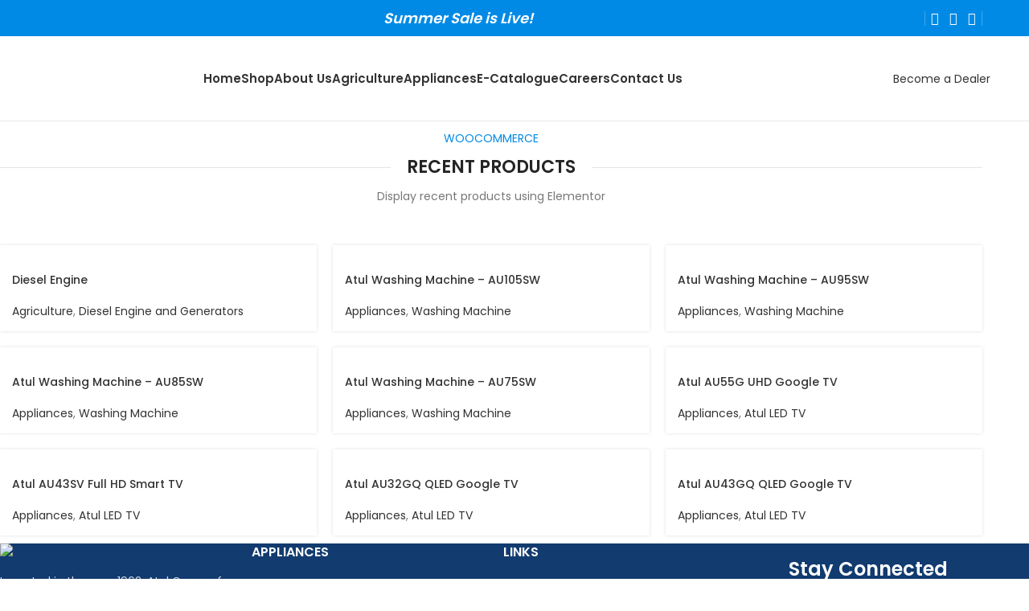

--- FILE ---
content_type: text/html; charset=UTF-8
request_url: https://atulgroup.com/recent-products/
body_size: 36379
content:
<!DOCTYPE html>
<html lang="en-US">
<head>
	<meta charset="UTF-8">
	<link rel="profile" href="https://gmpg.org/xfn/11">
	<link rel="pingback" href="https://atulgroup.com/xmlrpc.php">

	<title>Recent Products &#8211; Atul Group</title>
<meta name='robots' content='max-image-preview:large' />
	<style>img:is([sizes="auto" i], [sizes^="auto," i]) { contain-intrinsic-size: 3000px 1500px }</style>
	<link rel='dns-prefetch' href='//www.googletagmanager.com' />
<link rel='dns-prefetch' href='//fonts.googleapis.com' />
<link rel="alternate" type="application/rss+xml" title="Atul Group &raquo; Feed" href="https://atulgroup.com/feed/" />
<link rel="alternate" type="application/rss+xml" title="Atul Group &raquo; Comments Feed" href="https://atulgroup.com/comments/feed/" />

<style id='safe-svg-svg-icon-style-inline-css' type='text/css'>
.safe-svg-cover{text-align:center}.safe-svg-cover .safe-svg-inside{display:inline-block;max-width:100%}.safe-svg-cover svg{fill:currentColor;height:100%;max-height:100%;max-width:100%;width:100%}

</style>
<style id='global-styles-inline-css' type='text/css'>
:root{--wp--preset--aspect-ratio--square: 1;--wp--preset--aspect-ratio--4-3: 4/3;--wp--preset--aspect-ratio--3-4: 3/4;--wp--preset--aspect-ratio--3-2: 3/2;--wp--preset--aspect-ratio--2-3: 2/3;--wp--preset--aspect-ratio--16-9: 16/9;--wp--preset--aspect-ratio--9-16: 9/16;--wp--preset--color--black: #000000;--wp--preset--color--cyan-bluish-gray: #abb8c3;--wp--preset--color--white: #ffffff;--wp--preset--color--pale-pink: #f78da7;--wp--preset--color--vivid-red: #cf2e2e;--wp--preset--color--luminous-vivid-orange: #ff6900;--wp--preset--color--luminous-vivid-amber: #fcb900;--wp--preset--color--light-green-cyan: #7bdcb5;--wp--preset--color--vivid-green-cyan: #00d084;--wp--preset--color--pale-cyan-blue: #8ed1fc;--wp--preset--color--vivid-cyan-blue: #0693e3;--wp--preset--color--vivid-purple: #9b51e0;--wp--preset--gradient--vivid-cyan-blue-to-vivid-purple: linear-gradient(135deg,rgba(6,147,227,1) 0%,rgb(155,81,224) 100%);--wp--preset--gradient--light-green-cyan-to-vivid-green-cyan: linear-gradient(135deg,rgb(122,220,180) 0%,rgb(0,208,130) 100%);--wp--preset--gradient--luminous-vivid-amber-to-luminous-vivid-orange: linear-gradient(135deg,rgba(252,185,0,1) 0%,rgba(255,105,0,1) 100%);--wp--preset--gradient--luminous-vivid-orange-to-vivid-red: linear-gradient(135deg,rgba(255,105,0,1) 0%,rgb(207,46,46) 100%);--wp--preset--gradient--very-light-gray-to-cyan-bluish-gray: linear-gradient(135deg,rgb(238,238,238) 0%,rgb(169,184,195) 100%);--wp--preset--gradient--cool-to-warm-spectrum: linear-gradient(135deg,rgb(74,234,220) 0%,rgb(151,120,209) 20%,rgb(207,42,186) 40%,rgb(238,44,130) 60%,rgb(251,105,98) 80%,rgb(254,248,76) 100%);--wp--preset--gradient--blush-light-purple: linear-gradient(135deg,rgb(255,206,236) 0%,rgb(152,150,240) 100%);--wp--preset--gradient--blush-bordeaux: linear-gradient(135deg,rgb(254,205,165) 0%,rgb(254,45,45) 50%,rgb(107,0,62) 100%);--wp--preset--gradient--luminous-dusk: linear-gradient(135deg,rgb(255,203,112) 0%,rgb(199,81,192) 50%,rgb(65,88,208) 100%);--wp--preset--gradient--pale-ocean: linear-gradient(135deg,rgb(255,245,203) 0%,rgb(182,227,212) 50%,rgb(51,167,181) 100%);--wp--preset--gradient--electric-grass: linear-gradient(135deg,rgb(202,248,128) 0%,rgb(113,206,126) 100%);--wp--preset--gradient--midnight: linear-gradient(135deg,rgb(2,3,129) 0%,rgb(40,116,252) 100%);--wp--preset--font-size--small: 13px;--wp--preset--font-size--medium: 20px;--wp--preset--font-size--large: 36px;--wp--preset--font-size--x-large: 42px;--wp--preset--spacing--20: 0.44rem;--wp--preset--spacing--30: 0.67rem;--wp--preset--spacing--40: 1rem;--wp--preset--spacing--50: 1.5rem;--wp--preset--spacing--60: 2.25rem;--wp--preset--spacing--70: 3.38rem;--wp--preset--spacing--80: 5.06rem;--wp--preset--shadow--natural: 6px 6px 9px rgba(0, 0, 0, 0.2);--wp--preset--shadow--deep: 12px 12px 50px rgba(0, 0, 0, 0.4);--wp--preset--shadow--sharp: 6px 6px 0px rgba(0, 0, 0, 0.2);--wp--preset--shadow--outlined: 6px 6px 0px -3px rgba(255, 255, 255, 1), 6px 6px rgba(0, 0, 0, 1);--wp--preset--shadow--crisp: 6px 6px 0px rgba(0, 0, 0, 1);}:where(body) { margin: 0; }.wp-site-blocks > .alignleft { float: left; margin-right: 2em; }.wp-site-blocks > .alignright { float: right; margin-left: 2em; }.wp-site-blocks > .aligncenter { justify-content: center; margin-left: auto; margin-right: auto; }:where(.is-layout-flex){gap: 0.5em;}:where(.is-layout-grid){gap: 0.5em;}.is-layout-flow > .alignleft{float: left;margin-inline-start: 0;margin-inline-end: 2em;}.is-layout-flow > .alignright{float: right;margin-inline-start: 2em;margin-inline-end: 0;}.is-layout-flow > .aligncenter{margin-left: auto !important;margin-right: auto !important;}.is-layout-constrained > .alignleft{float: left;margin-inline-start: 0;margin-inline-end: 2em;}.is-layout-constrained > .alignright{float: right;margin-inline-start: 2em;margin-inline-end: 0;}.is-layout-constrained > .aligncenter{margin-left: auto !important;margin-right: auto !important;}.is-layout-constrained > :where(:not(.alignleft):not(.alignright):not(.alignfull)){margin-left: auto !important;margin-right: auto !important;}body .is-layout-flex{display: flex;}.is-layout-flex{flex-wrap: wrap;align-items: center;}.is-layout-flex > :is(*, div){margin: 0;}body .is-layout-grid{display: grid;}.is-layout-grid > :is(*, div){margin: 0;}body{padding-top: 0px;padding-right: 0px;padding-bottom: 0px;padding-left: 0px;}a:where(:not(.wp-element-button)){text-decoration: none;}:root :where(.wp-element-button, .wp-block-button__link){background-color: #32373c;border-width: 0;color: #fff;font-family: inherit;font-size: inherit;line-height: inherit;padding: calc(0.667em + 2px) calc(1.333em + 2px);text-decoration: none;}.has-black-color{color: var(--wp--preset--color--black) !important;}.has-cyan-bluish-gray-color{color: var(--wp--preset--color--cyan-bluish-gray) !important;}.has-white-color{color: var(--wp--preset--color--white) !important;}.has-pale-pink-color{color: var(--wp--preset--color--pale-pink) !important;}.has-vivid-red-color{color: var(--wp--preset--color--vivid-red) !important;}.has-luminous-vivid-orange-color{color: var(--wp--preset--color--luminous-vivid-orange) !important;}.has-luminous-vivid-amber-color{color: var(--wp--preset--color--luminous-vivid-amber) !important;}.has-light-green-cyan-color{color: var(--wp--preset--color--light-green-cyan) !important;}.has-vivid-green-cyan-color{color: var(--wp--preset--color--vivid-green-cyan) !important;}.has-pale-cyan-blue-color{color: var(--wp--preset--color--pale-cyan-blue) !important;}.has-vivid-cyan-blue-color{color: var(--wp--preset--color--vivid-cyan-blue) !important;}.has-vivid-purple-color{color: var(--wp--preset--color--vivid-purple) !important;}.has-black-background-color{background-color: var(--wp--preset--color--black) !important;}.has-cyan-bluish-gray-background-color{background-color: var(--wp--preset--color--cyan-bluish-gray) !important;}.has-white-background-color{background-color: var(--wp--preset--color--white) !important;}.has-pale-pink-background-color{background-color: var(--wp--preset--color--pale-pink) !important;}.has-vivid-red-background-color{background-color: var(--wp--preset--color--vivid-red) !important;}.has-luminous-vivid-orange-background-color{background-color: var(--wp--preset--color--luminous-vivid-orange) !important;}.has-luminous-vivid-amber-background-color{background-color: var(--wp--preset--color--luminous-vivid-amber) !important;}.has-light-green-cyan-background-color{background-color: var(--wp--preset--color--light-green-cyan) !important;}.has-vivid-green-cyan-background-color{background-color: var(--wp--preset--color--vivid-green-cyan) !important;}.has-pale-cyan-blue-background-color{background-color: var(--wp--preset--color--pale-cyan-blue) !important;}.has-vivid-cyan-blue-background-color{background-color: var(--wp--preset--color--vivid-cyan-blue) !important;}.has-vivid-purple-background-color{background-color: var(--wp--preset--color--vivid-purple) !important;}.has-black-border-color{border-color: var(--wp--preset--color--black) !important;}.has-cyan-bluish-gray-border-color{border-color: var(--wp--preset--color--cyan-bluish-gray) !important;}.has-white-border-color{border-color: var(--wp--preset--color--white) !important;}.has-pale-pink-border-color{border-color: var(--wp--preset--color--pale-pink) !important;}.has-vivid-red-border-color{border-color: var(--wp--preset--color--vivid-red) !important;}.has-luminous-vivid-orange-border-color{border-color: var(--wp--preset--color--luminous-vivid-orange) !important;}.has-luminous-vivid-amber-border-color{border-color: var(--wp--preset--color--luminous-vivid-amber) !important;}.has-light-green-cyan-border-color{border-color: var(--wp--preset--color--light-green-cyan) !important;}.has-vivid-green-cyan-border-color{border-color: var(--wp--preset--color--vivid-green-cyan) !important;}.has-pale-cyan-blue-border-color{border-color: var(--wp--preset--color--pale-cyan-blue) !important;}.has-vivid-cyan-blue-border-color{border-color: var(--wp--preset--color--vivid-cyan-blue) !important;}.has-vivid-purple-border-color{border-color: var(--wp--preset--color--vivid-purple) !important;}.has-vivid-cyan-blue-to-vivid-purple-gradient-background{background: var(--wp--preset--gradient--vivid-cyan-blue-to-vivid-purple) !important;}.has-light-green-cyan-to-vivid-green-cyan-gradient-background{background: var(--wp--preset--gradient--light-green-cyan-to-vivid-green-cyan) !important;}.has-luminous-vivid-amber-to-luminous-vivid-orange-gradient-background{background: var(--wp--preset--gradient--luminous-vivid-amber-to-luminous-vivid-orange) !important;}.has-luminous-vivid-orange-to-vivid-red-gradient-background{background: var(--wp--preset--gradient--luminous-vivid-orange-to-vivid-red) !important;}.has-very-light-gray-to-cyan-bluish-gray-gradient-background{background: var(--wp--preset--gradient--very-light-gray-to-cyan-bluish-gray) !important;}.has-cool-to-warm-spectrum-gradient-background{background: var(--wp--preset--gradient--cool-to-warm-spectrum) !important;}.has-blush-light-purple-gradient-background{background: var(--wp--preset--gradient--blush-light-purple) !important;}.has-blush-bordeaux-gradient-background{background: var(--wp--preset--gradient--blush-bordeaux) !important;}.has-luminous-dusk-gradient-background{background: var(--wp--preset--gradient--luminous-dusk) !important;}.has-pale-ocean-gradient-background{background: var(--wp--preset--gradient--pale-ocean) !important;}.has-electric-grass-gradient-background{background: var(--wp--preset--gradient--electric-grass) !important;}.has-midnight-gradient-background{background: var(--wp--preset--gradient--midnight) !important;}.has-small-font-size{font-size: var(--wp--preset--font-size--small) !important;}.has-medium-font-size{font-size: var(--wp--preset--font-size--medium) !important;}.has-large-font-size{font-size: var(--wp--preset--font-size--large) !important;}.has-x-large-font-size{font-size: var(--wp--preset--font-size--x-large) !important;}
:where(.wp-block-post-template.is-layout-flex){gap: 1.25em;}:where(.wp-block-post-template.is-layout-grid){gap: 1.25em;}
:where(.wp-block-columns.is-layout-flex){gap: 2em;}:where(.wp-block-columns.is-layout-grid){gap: 2em;}
:root :where(.wp-block-pullquote){font-size: 1.5em;line-height: 1.6;}
</style>
<style id='woocommerce-inline-inline-css' type='text/css'>
.woocommerce form .form-row .required { visibility: visible; }
</style>
<link rel='stylesheet' id='chaty-front-css-css' href='https://atulgroup.com/wp-content/plugins/chaty/css/chaty-front.min.css?ver=3.4.61743575179' type='text/css' media='all' />
<link rel='stylesheet' id='elementor-icons-css' href='https://atulgroup.com/wp-content/plugins/elementor/assets/lib/eicons/css/elementor-icons.min.css?ver=5.44.0' type='text/css' media='all' />
<link rel='stylesheet' id='elementor-frontend-css' href='https://atulgroup.com/wp-content/plugins/elementor/assets/css/frontend.min.css?ver=3.33.4' type='text/css' media='all' />
<link rel='stylesheet' id='elementor-post-9-css' href='https://atulgroup.com/wp-content/uploads/elementor/css/post-9.css?ver=1769069401' type='text/css' media='all' />
<link rel='stylesheet' id='elementor-post-809-css' href='https://atulgroup.com/wp-content/uploads/elementor/css/post-809.css?ver=1769073204' type='text/css' media='all' />
<link rel='stylesheet' id='wd-widget-price-filter-css' href='https://atulgroup.com/wp-content/themes/woodmart/css/parts/woo-widget-price-filter.min.css?ver=8.2.7' type='text/css' media='all' />
<link rel='stylesheet' id='wd-style-base-css' href='https://atulgroup.com/wp-content/themes/woodmart/css/parts/base.min.css?ver=8.2.7' type='text/css' media='all' />
<link rel='stylesheet' id='wd-helpers-wpb-elem-css' href='https://atulgroup.com/wp-content/themes/woodmart/css/parts/helpers-wpb-elem.min.css?ver=8.2.7' type='text/css' media='all' />
<link rel='stylesheet' id='wd-revolution-slider-css' href='https://atulgroup.com/wp-content/themes/woodmart/css/parts/int-rev-slider.min.css?ver=8.2.7' type='text/css' media='all' />
<link rel='stylesheet' id='wd-elementor-base-css' href='https://atulgroup.com/wp-content/themes/woodmart/css/parts/int-elem-base.min.css?ver=8.2.7' type='text/css' media='all' />
<link rel='stylesheet' id='wd-int-wordfence-css' href='https://atulgroup.com/wp-content/themes/woodmart/css/parts/int-wordfence.min.css?ver=8.2.7' type='text/css' media='all' />
<link rel='stylesheet' id='wd-notices-fixed-css' href='https://atulgroup.com/wp-content/themes/woodmart/css/parts/woo-opt-sticky-notices-old.min.css?ver=8.2.7' type='text/css' media='all' />
<link rel='stylesheet' id='wd-woocommerce-base-css' href='https://atulgroup.com/wp-content/themes/woodmart/css/parts/woocommerce-base.min.css?ver=8.2.7' type='text/css' media='all' />
<link rel='stylesheet' id='wd-mod-star-rating-css' href='https://atulgroup.com/wp-content/themes/woodmart/css/parts/mod-star-rating.min.css?ver=8.2.7' type='text/css' media='all' />
<link rel='stylesheet' id='wd-woocommerce-block-notices-css' href='https://atulgroup.com/wp-content/themes/woodmart/css/parts/woo-mod-block-notices.min.css?ver=8.2.7' type='text/css' media='all' />
<link rel='stylesheet' id='wd-wp-blocks-css' href='https://atulgroup.com/wp-content/themes/woodmart/css/parts/wp-blocks.min.css?ver=8.2.7' type='text/css' media='all' />
<link rel='stylesheet' id='child-style-css' href='https://atulgroup.com/wp-content/themes/woodmart-child/style.css?ver=8.2.7' type='text/css' media='all' />
<link rel='stylesheet' id='wd-header-base-css' href='https://atulgroup.com/wp-content/themes/woodmart/css/parts/header-base.min.css?ver=8.2.7' type='text/css' media='all' />
<link rel='stylesheet' id='wd-mod-tools-css' href='https://atulgroup.com/wp-content/themes/woodmart/css/parts/mod-tools.min.css?ver=8.2.7' type='text/css' media='all' />
<link rel='stylesheet' id='wd-header-elements-base-css' href='https://atulgroup.com/wp-content/themes/woodmart/css/parts/header-el-base.min.css?ver=8.2.7' type='text/css' media='all' />
<link rel='stylesheet' id='wd-social-icons-css' href='https://atulgroup.com/wp-content/themes/woodmart/css/parts/el-social-icons.min.css?ver=8.2.7' type='text/css' media='all' />
<link rel='stylesheet' id='wd-mod-nav-menu-label-css' href='https://atulgroup.com/wp-content/themes/woodmart/css/parts/mod-nav-menu-label.min.css?ver=8.2.7' type='text/css' media='all' />
<link rel='stylesheet' id='wd-button-css' href='https://atulgroup.com/wp-content/themes/woodmart/css/parts/el-button.min.css?ver=8.2.7' type='text/css' media='all' />
<link rel='stylesheet' id='wd-header-mobile-nav-dropdown-css' href='https://atulgroup.com/wp-content/themes/woodmart/css/parts/header-el-mobile-nav-dropdown.min.css?ver=8.2.7' type='text/css' media='all' />
<link rel='stylesheet' id='wd-section-title-css' href='https://atulgroup.com/wp-content/themes/woodmart/css/parts/el-section-title.min.css?ver=8.2.7' type='text/css' media='all' />
<link rel='stylesheet' id='wd-section-title-style-simple-and-brd-css' href='https://atulgroup.com/wp-content/themes/woodmart/css/parts/el-section-title-style-simple-and-brd.min.css?ver=8.2.7' type='text/css' media='all' />
<link rel='stylesheet' id='wd-el-subtitle-style-css' href='https://atulgroup.com/wp-content/themes/woodmart/css/parts/el-subtitle-style.min.css?ver=8.2.7' type='text/css' media='all' />
<link rel='stylesheet' id='wd-product-loop-css' href='https://atulgroup.com/wp-content/themes/woodmart/css/parts/woo-product-loop.min.css?ver=8.2.7' type='text/css' media='all' />
<link rel='stylesheet' id='wd-product-loop-tiled-css' href='https://atulgroup.com/wp-content/themes/woodmart/css/parts/woo-product-loop-tiled.min.css?ver=8.2.7' type='text/css' media='all' />
<link rel='stylesheet' id='wd-mfp-popup-css' href='https://atulgroup.com/wp-content/themes/woodmart/css/parts/lib-magnific-popup.min.css?ver=8.2.7' type='text/css' media='all' />
<link rel='stylesheet' id='wd-widget-collapse-css' href='https://atulgroup.com/wp-content/themes/woodmart/css/parts/opt-widget-collapse.min.css?ver=8.2.7' type='text/css' media='all' />
<link rel='stylesheet' id='wd-footer-base-css' href='https://atulgroup.com/wp-content/themes/woodmart/css/parts/footer-base.min.css?ver=8.2.7' type='text/css' media='all' />
<link rel='stylesheet' id='wd-widget-product-cat-css' href='https://atulgroup.com/wp-content/themes/woodmart/css/parts/woo-widget-product-cat.min.css?ver=8.2.7' type='text/css' media='all' />
<link rel='stylesheet' id='wd-widget-nav-css' href='https://atulgroup.com/wp-content/themes/woodmart/css/parts/widget-nav.min.css?ver=8.2.7' type='text/css' media='all' />
<link rel='stylesheet' id='wd-social-icons-styles-css' href='https://atulgroup.com/wp-content/themes/woodmart/css/parts/el-social-styles.min.css?ver=8.2.7' type='text/css' media='all' />
<link rel='stylesheet' id='wd-scroll-top-css' href='https://atulgroup.com/wp-content/themes/woodmart/css/parts/opt-scrolltotop.min.css?ver=8.2.7' type='text/css' media='all' />
<link rel='stylesheet' id='xts-google-fonts-css' href='https://fonts.googleapis.com/css?family=Poppins%3A400%2C600%2C500&#038;ver=8.2.7' type='text/css' media='all' />
<link rel='stylesheet' id='elementor-gf-local-roboto-css' href='https://atulgroup.com/wp-content/uploads/elementor/google-fonts/css/roboto.css?ver=1743573547' type='text/css' media='all' />
<link rel='stylesheet' id='elementor-gf-local-robotoslab-css' href='https://atulgroup.com/wp-content/uploads/elementor/google-fonts/css/robotoslab.css?ver=1743573558' type='text/css' media='all' />
<script type="text/javascript" src="https://atulgroup.com/wp-includes/js/jquery/jquery.min.js?ver=3.7.1" id="jquery-core-js"></script>
<script type="text/javascript" src="https://atulgroup.com/wp-includes/js/jquery/jquery-migrate.min.js?ver=3.4.1" id="jquery-migrate-js"></script>
<script type="text/javascript" src="https://atulgroup.com/wp-content/plugins/woocommerce/assets/js/jquery-blockui/jquery.blockUI.min.js?ver=2.7.0-wc.10.4.3" id="wc-jquery-blockui-js" data-wp-strategy="defer"></script>
<script type="text/javascript" id="wc-add-to-cart-js-extra">
/* <![CDATA[ */
var wc_add_to_cart_params = {"ajax_url":"\/wp-admin\/admin-ajax.php","wc_ajax_url":"\/?wc-ajax=%%endpoint%%","i18n_view_cart":"View cart","cart_url":"https:\/\/atulgroup.com\/cart\/","is_cart":"","cart_redirect_after_add":"no"};
/* ]]> */
</script>
<script type="text/javascript" src="https://atulgroup.com/wp-content/plugins/woocommerce/assets/js/frontend/add-to-cart.min.js?ver=10.4.3" id="wc-add-to-cart-js" defer="defer" data-wp-strategy="defer"></script>
<script type="text/javascript" src="https://atulgroup.com/wp-content/plugins/woocommerce/assets/js/js-cookie/js.cookie.min.js?ver=2.1.4-wc.10.4.3" id="wc-js-cookie-js" data-wp-strategy="defer"></script>

<!-- Google tag (gtag.js) snippet added by Site Kit -->

<!-- Google Analytics snippet added by Site Kit -->
<script type="text/javascript" src="https://www.googletagmanager.com/gtag/js?id=GT-MKP7MXGJ" id="google_gtagjs-js" async></script>
<script type="text/javascript" id="google_gtagjs-js-after">
/* <![CDATA[ */
window.dataLayer = window.dataLayer || [];function gtag(){dataLayer.push(arguments);}
gtag("set","linker",{"domains":["atulgroup.com"]});
gtag("js", new Date());
gtag("set", "developer_id.dZTNiMT", true);
gtag("config", "GT-MKP7MXGJ");
 window._googlesitekit = window._googlesitekit || {}; window._googlesitekit.throttledEvents = []; window._googlesitekit.gtagEvent = (name, data) => { var key = JSON.stringify( { name, data } ); if ( !! window._googlesitekit.throttledEvents[ key ] ) { return; } window._googlesitekit.throttledEvents[ key ] = true; setTimeout( () => { delete window._googlesitekit.throttledEvents[ key ]; }, 5 ); gtag( "event", name, { ...data, event_source: "site-kit" } ); }; 
/* ]]> */
</script>

<!-- End Google tag (gtag.js) snippet added by Site Kit -->
<script type="text/javascript" src="https://atulgroup.com/wp-content/themes/woodmart/js/libs/device.min.js?ver=8.2.7" id="wd-device-library-js"></script>
<script type="text/javascript" src="https://atulgroup.com/wp-content/themes/woodmart/js/scripts/global/scrollBar.min.js?ver=8.2.7" id="wd-scrollbar-js"></script>
<link rel="https://api.w.org/" href="https://atulgroup.com/wp-json/" /><link rel="alternate" title="JSON" type="application/json" href="https://atulgroup.com/wp-json/wp/v2/pages/809" /><link rel="EditURI" type="application/rsd+xml" title="RSD" href="https://atulgroup.com/xmlrpc.php?rsd" />
<meta name="generator" content="WordPress 6.8.3" />
<meta name="generator" content="WooCommerce 10.4.3" />
<link rel="canonical" href="https://atulgroup.com/recent-products/" />
<link rel='shortlink' href='https://atulgroup.com/?p=809' />
<link rel="alternate" title="oEmbed (JSON)" type="application/json+oembed" href="https://atulgroup.com/wp-json/oembed/1.0/embed?url=https%3A%2F%2Fatulgroup.com%2Frecent-products%2F" />
<link rel="alternate" title="oEmbed (XML)" type="text/xml+oembed" href="https://atulgroup.com/wp-json/oembed/1.0/embed?url=https%3A%2F%2Fatulgroup.com%2Frecent-products%2F&#038;format=xml" />
<meta name="generator" content="Site Kit by Google 1.156.0" /><style id="mystickymenu" type="text/css">#mysticky-nav { width:100%; position: static; height: auto !important; }#mysticky-nav.wrapfixed { position:fixed; left: 0px; margin-top:0px;  z-index: 99990; -webkit-transition: 0.3s; -moz-transition: 0.3s; -o-transition: 0.3s; transition: 0.3s; -ms-filter:"progid:DXImageTransform.Microsoft.Alpha(Opacity=90)"; filter: alpha(opacity=90); opacity:0.9; background-color: #f7f5e7;}#mysticky-nav.wrapfixed .myfixed{ background-color: #f7f5e7; position: relative;top: auto;left: auto;right: auto;}#mysticky-nav .myfixed { margin:0 auto; float:none; border:0px; background:none; max-width:100%; }</style>			<style type="text/css">
																															</style>
			<meta name="theme-color" content="#008ae5">					<meta name="viewport" content="width=device-width, initial-scale=1.0, maximum-scale=1.0, user-scalable=no">
										<noscript><style>.woocommerce-product-gallery{ opacity: 1 !important; }</style></noscript>
	<meta name="generator" content="Elementor 3.33.4; features: additional_custom_breakpoints; settings: css_print_method-external, google_font-enabled, font_display-auto">
			<style>
				.e-con.e-parent:nth-of-type(n+4):not(.e-lazyloaded):not(.e-no-lazyload),
				.e-con.e-parent:nth-of-type(n+4):not(.e-lazyloaded):not(.e-no-lazyload) * {
					background-image: none !important;
				}
				@media screen and (max-height: 1024px) {
					.e-con.e-parent:nth-of-type(n+3):not(.e-lazyloaded):not(.e-no-lazyload),
					.e-con.e-parent:nth-of-type(n+3):not(.e-lazyloaded):not(.e-no-lazyload) * {
						background-image: none !important;
					}
				}
				@media screen and (max-height: 640px) {
					.e-con.e-parent:nth-of-type(n+2):not(.e-lazyloaded):not(.e-no-lazyload),
					.e-con.e-parent:nth-of-type(n+2):not(.e-lazyloaded):not(.e-no-lazyload) * {
						background-image: none !important;
					}
				}
			</style>
			<meta name="generator" content="Powered by Slider Revolution 6.7.35 - responsive, Mobile-Friendly Slider Plugin for WordPress with comfortable drag and drop interface." />
<link rel="icon" href="https://atulgroup.com/wp-content/uploads/2020/10/cropped-favicon-atul-appliances-32x32.png" sizes="32x32" />
<link rel="icon" href="https://atulgroup.com/wp-content/uploads/2020/10/cropped-favicon-atul-appliances-192x192.png" sizes="192x192" />
<link rel="apple-touch-icon" href="https://atulgroup.com/wp-content/uploads/2020/10/cropped-favicon-atul-appliances-180x180.png" />
<meta name="msapplication-TileImage" content="https://atulgroup.com/wp-content/uploads/2020/10/cropped-favicon-atul-appliances-270x270.png" />
<script>function setREVStartSize(e){
			//window.requestAnimationFrame(function() {
				window.RSIW = window.RSIW===undefined ? window.innerWidth : window.RSIW;
				window.RSIH = window.RSIH===undefined ? window.innerHeight : window.RSIH;
				try {
					var pw = document.getElementById(e.c).parentNode.offsetWidth,
						newh;
					pw = pw===0 || isNaN(pw) || (e.l=="fullwidth" || e.layout=="fullwidth") ? window.RSIW : pw;
					e.tabw = e.tabw===undefined ? 0 : parseInt(e.tabw);
					e.thumbw = e.thumbw===undefined ? 0 : parseInt(e.thumbw);
					e.tabh = e.tabh===undefined ? 0 : parseInt(e.tabh);
					e.thumbh = e.thumbh===undefined ? 0 : parseInt(e.thumbh);
					e.tabhide = e.tabhide===undefined ? 0 : parseInt(e.tabhide);
					e.thumbhide = e.thumbhide===undefined ? 0 : parseInt(e.thumbhide);
					e.mh = e.mh===undefined || e.mh=="" || e.mh==="auto" ? 0 : parseInt(e.mh,0);
					if(e.layout==="fullscreen" || e.l==="fullscreen")
						newh = Math.max(e.mh,window.RSIH);
					else{
						e.gw = Array.isArray(e.gw) ? e.gw : [e.gw];
						for (var i in e.rl) if (e.gw[i]===undefined || e.gw[i]===0) e.gw[i] = e.gw[i-1];
						e.gh = e.el===undefined || e.el==="" || (Array.isArray(e.el) && e.el.length==0)? e.gh : e.el;
						e.gh = Array.isArray(e.gh) ? e.gh : [e.gh];
						for (var i in e.rl) if (e.gh[i]===undefined || e.gh[i]===0) e.gh[i] = e.gh[i-1];
											
						var nl = new Array(e.rl.length),
							ix = 0,
							sl;
						e.tabw = e.tabhide>=pw ? 0 : e.tabw;
						e.thumbw = e.thumbhide>=pw ? 0 : e.thumbw;
						e.tabh = e.tabhide>=pw ? 0 : e.tabh;
						e.thumbh = e.thumbhide>=pw ? 0 : e.thumbh;
						for (var i in e.rl) nl[i] = e.rl[i]<window.RSIW ? 0 : e.rl[i];
						sl = nl[0];
						for (var i in nl) if (sl>nl[i] && nl[i]>0) { sl = nl[i]; ix=i;}
						var m = pw>(e.gw[ix]+e.tabw+e.thumbw) ? 1 : (pw-(e.tabw+e.thumbw)) / (e.gw[ix]);
						newh =  (e.gh[ix] * m) + (e.tabh + e.thumbh);
					}
					var el = document.getElementById(e.c);
					if (el!==null && el) el.style.height = newh+"px";
					el = document.getElementById(e.c+"_wrapper");
					if (el!==null && el) {
						el.style.height = newh+"px";
						el.style.display = "block";
					}
				} catch(e){
					console.log("Failure at Presize of Slider:" + e)
				}
			//});
		  };</script>
<style>
		
		</style>			<style id="wd-style-header_528910-css" data-type="wd-style-header_528910">
				:root{
	--wd-top-bar-h: 45px;
	--wd-top-bar-sm-h: 38px;
	--wd-top-bar-sticky-h: .00001px;
	--wd-top-bar-brd-w: .00001px;

	--wd-header-general-h: 105px;
	--wd-header-general-sm-h: 60px;
	--wd-header-general-sticky-h: .00001px;
	--wd-header-general-brd-w: 1px;

	--wd-header-bottom-h: .00001px;
	--wd-header-bottom-sm-h: .00001px;
	--wd-header-bottom-sticky-h: .00001px;
	--wd-header-bottom-brd-w: .00001px;

	--wd-header-clone-h: .00001px;

	--wd-header-brd-w: calc(var(--wd-top-bar-brd-w) + var(--wd-header-general-brd-w) + var(--wd-header-bottom-brd-w));
	--wd-header-h: calc(var(--wd-top-bar-h) + var(--wd-header-general-h) + var(--wd-header-bottom-h) + var(--wd-header-brd-w));
	--wd-header-sticky-h: calc(var(--wd-top-bar-sticky-h) + var(--wd-header-general-sticky-h) + var(--wd-header-bottom-sticky-h) + var(--wd-header-clone-h) + var(--wd-header-brd-w));
	--wd-header-sm-h: calc(var(--wd-top-bar-sm-h) + var(--wd-header-general-sm-h) + var(--wd-header-bottom-sm-h) + var(--wd-header-brd-w));
}

.whb-top-bar .wd-dropdown {
	margin-top: 2.5px;
}

.whb-top-bar .wd-dropdown:after {
	height: 12.5px;
}




:root:has(.whb-general-header.whb-border-boxed) {
	--wd-header-general-brd-w: .00001px;
}

@media (max-width: 1024px) {
:root:has(.whb-general-header.whb-hidden-mobile) {
	--wd-header-general-brd-w: .00001px;
}
}

:root:has(.whb-header-bottom.whb-border-boxed) {
	--wd-header-bottom-brd-w: .00001px;
}

@media (max-width: 1024px) {
:root:has(.whb-header-bottom.whb-hidden-mobile) {
	--wd-header-bottom-brd-w: .00001px;
}
}



		
.whb-top-bar {
	background-color: rgba(0, 138, 229, 1);
}

.whb-sazkrwgyougbnewqpbdq a:is(.btn-style-default, .btn-style-3d) {
	background-color: rgba(209, 0, 0, 1);
}
.whb-sazkrwgyougbnewqpbdq a:is(.btn-style-bordered, .btn-style-link) {
	border-color: rgba(209, 0, 0, 1);
}
.whb-general-header {
	border-color: rgba(232, 232, 232, 1);border-bottom-width: 1px;border-bottom-style: solid;
}

.whb-header-bottom {
	background-color: rgba(243, 250, 255, 1);border-color: rgba(232, 232, 232, 1);border-bottom-width: 1px;border-bottom-style: solid;
}
			</style>
						<style id="wd-style-theme_settings_default-css" data-type="wd-style-theme_settings_default">
				@font-face {
	font-weight: normal;
	font-style: normal;
	font-family: "woodmart-font";
	src: url("//atulgroup.com/wp-content/themes/woodmart/fonts/woodmart-font-1-400.woff2?v=8.2.7") format("woff2");
}

:root {
	--wd-text-font: "Poppins", Arial, Helvetica, sans-serif;
	--wd-text-font-weight: 400;
	--wd-text-color: #777777;
	--wd-text-font-size: 14px;
	--wd-title-font: "Poppins", Arial, Helvetica, sans-serif;
	--wd-title-font-weight: 600;
	--wd-title-color: #242424;
	--wd-entities-title-font: "Poppins", Arial, Helvetica, sans-serif;
	--wd-entities-title-font-weight: 500;
	--wd-entities-title-color: #333333;
	--wd-entities-title-color-hover: rgb(51 51 51 / 65%);
	--wd-alternative-font: "Poppins", Arial, Helvetica, sans-serif;
	--wd-widget-title-font: "Poppins", Arial, Helvetica, sans-serif;
	--wd-widget-title-font-weight: 600;
	--wd-widget-title-transform: uppercase;
	--wd-widget-title-color: #333;
	--wd-widget-title-font-size: 16px;
	--wd-header-el-font: "Poppins", Arial, Helvetica, sans-serif;
	--wd-header-el-font-weight: 600;
	--wd-header-el-transform: capitalize;
	--wd-header-el-font-size: 15px;
	--wd-primary-color: #008ae5;
	--wd-alternative-color: #cd251e;
	--wd-link-color: #333333;
	--wd-link-color-hover: #242424;
	--btn-default-bgcolor: #f7f7f7;
	--btn-default-bgcolor-hover: #efefef;
	--btn-accented-bgcolor: #008ae5;
	--btn-accented-bgcolor-hover: #cd251e;
	--wd-form-brd-width: 2px;
	--notices-success-bg: #459647;
	--notices-success-color: #fff;
	--notices-warning-bg: #E0B252;
	--notices-warning-color: #fff;
}
.wd-popup.wd-age-verify {
	--wd-popup-width: 500px;
}
.wd-popup.wd-promo-popup {
	background-color: #111111;
	background-image: none;
	background-repeat: no-repeat;
	background-size: contain;
	background-position: left center;
	--wd-popup-width: 800px;
}
:is(.woodmart-woocommerce-layered-nav, .wd-product-category-filter) .wd-scroll-content {
	max-height: 280px;
}
.wd-page-title {
	background-image: none;
	background-size: cover;
	background-position: center center;
}
.wd-footer {
	background-color: rgb(18,59,111);
	background-image: none;
}
.wd-popup.popup-quick-view {
	--wd-popup-width: 920px;
}
:root{
--wd-container-w: 1222px;
--wd-form-brd-radius: 0px;
--btn-default-color: #333;
--btn-default-color-hover: #333;
--btn-accented-color: #fff;
--btn-accented-color-hover: #fff;
--btn-default-brd-radius: 0px;
--btn-default-box-shadow: none;
--btn-default-box-shadow-hover: none;
--btn-default-box-shadow-active: none;
--btn-default-bottom: 0px;
--btn-accented-bottom-active: -1px;
--btn-accented-brd-radius: 0px;
--btn-accented-box-shadow: inset 0 -2px 0 rgba(0, 0, 0, .15);
--btn-accented-box-shadow-hover: inset 0 -2px 0 rgba(0, 0, 0, .15);
--wd-brd-radius: 0px;
}

@media (min-width: 1222px) {
section.elementor-section.wd-section-stretch > .elementor-container {
margin-left: auto;
margin-right: auto;
}
}


.color-scheme-light .footer-widget a {
    color: rgba(255,255,255,.6);
    font-size: medium;
}
.widget_product_categories .product-categories li a{
	font-size: 16px;
}

.update-nag {
    display: none;
}
.wd-buttons.wd-pos-r-t {
    position: absolute;
    top: 10px;
    right: 10px;
    visibility: hidden;
}
.wd-action-btn.wd-style-text {
    font-size: 0;
    line-height: 1;
    visibility: hidden;
}			</style>
							<style type="text/css" id="c4wp-checkout-css">
					.woocommerce-checkout .c4wp_captcha_field {
						margin-bottom: 10px;
						margin-top: 15px;
						position: relative;
						display: inline-block;
					}
				</style>
							<style type="text/css" id="c4wp-v3-lp-form-css">
				.login #login, .login #lostpasswordform {
					min-width: 350px !important;
				}
				.wpforms-field-c4wp iframe {
					width: 100% !important;
				}
			</style>
			</head>

<body class="wp-singular page-template-default page page-id-809 wp-theme-woodmart wp-child-theme-woodmart-child theme-woodmart woocommerce-no-js wrapper-full-width  catalog-mode-on categories-accordion-on woodmart-ajax-shop-on notifications-sticky elementor-default elementor-kit-9 elementor-page elementor-page-809">
			<script type="text/javascript" id="wd-flicker-fix">// Flicker fix.</script>	
	
	<div class="wd-page-wrapper website-wrapper">
									<header class="whb-header whb-header_528910 whb-sticky-shadow whb-scroll-stick whb-sticky-real whb-hide-on-scroll">
					<div class="whb-main-header">
	
<div class="whb-row whb-top-bar whb-not-sticky-row whb-with-bg whb-without-border whb-color-light whb-flex-equal-sides">
	<div class="container">
		<div class="whb-flex-row whb-top-bar-inner">
			<div class="whb-column whb-col-left whb-column5 whb-visible-lg whb-empty-column">
	</div>
<div class="whb-column whb-col-center whb-column6 whb-visible-lg">
	
<div class="wd-header-text reset-last-child whb-h321lf2dhhart45200iq"><h4><em>Summer Sale is Live!</em></h4></div>
</div>
<div class="whb-column whb-col-right whb-column7 whb-visible-lg">
	<div class="wd-header-divider wd-full-height whb-aik22afewdiur23h71ba"></div>
			<div
						class=" wd-social-icons wd-style-default social-follow wd-shape-circle  whb-43k0qayz7gg36f2jmmhk color-scheme-light text-center">
				
				
									<a rel="noopener noreferrer nofollow" href="https://www.facebook.com/atulgroupindia/" target="_blank" class=" wd-social-icon social-facebook" aria-label="Facebook social link">
						<span class="wd-icon"></span>
											</a>
				
				
				
				
									<a rel="noopener noreferrer nofollow" href="https://www.instagram.com/atulgroupindustries/" target="_blank" class=" wd-social-icon social-instagram" aria-label="Instagram social link">
						<span class="wd-icon"></span>
											</a>
				
				
				
				
				
									<a rel="noopener noreferrer nofollow" href="https://www.linkedin.com/company/atul-group-of-industries/" target="_blank" class=" wd-social-icon social-linkedin" aria-label="Linkedin social link">
						<span class="wd-icon"></span>
											</a>
				
				
				
				
				
				
				
				
				
				
				
				
				
				
				
				
				
			</div>

		<div class="wd-header-divider wd-full-height whb-e231litvpw2evofpc6x4"></div>
</div>
<div class="whb-column whb-col-mobile whb-column_mobile1 whb-hidden-lg">
				<div
						class=" wd-social-icons wd-style-default social-follow wd-shape-circle  whb-vmlw3iqy1i9gf64uk7of color-scheme-light text-center">
				
				
									<a rel="noopener noreferrer nofollow" href="https://www.facebook.com/atulgroupindia/" target="_blank" class=" wd-social-icon social-facebook" aria-label="Facebook social link">
						<span class="wd-icon"></span>
											</a>
				
				
				
				
									<a rel="noopener noreferrer nofollow" href="https://www.instagram.com/atulgroupindustries/" target="_blank" class=" wd-social-icon social-instagram" aria-label="Instagram social link">
						<span class="wd-icon"></span>
											</a>
				
				
				
				
				
									<a rel="noopener noreferrer nofollow" href="https://www.linkedin.com/company/atul-group-of-industries/" target="_blank" class=" wd-social-icon social-linkedin" aria-label="Linkedin social link">
						<span class="wd-icon"></span>
											</a>
				
				
				
				
				
				
				
				
				
				
				
				
				
				
				
				
				
			</div>

		</div>
		</div>
	</div>
</div>

<div class="whb-row whb-general-header whb-not-sticky-row whb-without-bg whb-border-fullwidth whb-color-dark whb-flex-flex-middle">
	<div class="container">
		<div class="whb-flex-row whb-general-header-inner">
			<div class="whb-column whb-col-left whb-column8 whb-visible-lg">
	<div class="site-logo whb-gs8bcnxektjsro21n657">
	<a href="https://atulgroup.com/" class="wd-logo wd-main-logo" rel="home" aria-label="Site logo">
		<img fetchpriority="high" width="973" height="594" src="https://atulgroup.com/wp-content/uploads/2025/03/Atul-Website-Logo.png" class="attachment-full size-full" alt="" style="max-width:160px;" decoding="async" srcset="https://atulgroup.com/wp-content/uploads/2025/03/Atul-Website-Logo.png 973w, https://atulgroup.com/wp-content/uploads/2025/03/Atul-Website-Logo-150x92.png 150w, https://atulgroup.com/wp-content/uploads/2025/03/Atul-Website-Logo-300x183.png 300w, https://atulgroup.com/wp-content/uploads/2025/03/Atul-Website-Logo-768x469.png 768w" sizes="(max-width: 973px) 100vw, 973px" />	</a>
	</div>
</div>
<div class="whb-column whb-col-center whb-column9 whb-visible-lg">
	<div class="wd-header-nav wd-header-main-nav text-center wd-design-1 whb-6kgdkbvf12frej4dofvj" role="navigation" aria-label="Main navigation">
	<ul id="menu-newmmain" class="menu wd-nav wd-nav-main wd-style-underline wd-gap-s"><li id="menu-item-32132" class="menu-item menu-item-type-post_type menu-item-object-page menu-item-home menu-item-32132 item-level-0 menu-simple-dropdown wd-event-hover" ><a href="https://atulgroup.com/" class="woodmart-nav-link"><span class="nav-link-text">Home</span></a></li>
<li id="menu-item-32219" class="menu-item menu-item-type-custom menu-item-object-custom menu-item-32219 item-level-0 menu-simple-dropdown wd-event-hover" ><a href="https://shop.atulgroup.com/" class="woodmart-nav-link"><span class="nav-link-text">Shop</span></a></li>
<li id="menu-item-32131" class="menu-item menu-item-type-post_type menu-item-object-page menu-item-32131 item-level-0 menu-simple-dropdown wd-event-hover" ><a href="https://atulgroup.com/about-us/" class="woodmart-nav-link"><span class="nav-link-text">About Us</span></a></li>
<li id="menu-item-10492" class="menu-item menu-item-type-taxonomy menu-item-object-product_cat menu-item-has-children menu-item-10492 item-level-0 menu-simple-dropdown wd-event-hover" ><a href="https://atulgroup.com/product-category/agriculture/" class="woodmart-nav-link"><span class="nav-link-text">Agriculture</span></a><div class="color-scheme-dark wd-design-default wd-dropdown-menu wd-dropdown"><div class="container wd-entry-content">
<ul class="wd-sub-menu color-scheme-dark">
	<li id="menu-item-10781" class="menu-item menu-item-type-taxonomy menu-item-object-product_cat menu-item-10781 item-level-1 wd-event-hover" ><a href="https://atulgroup.com/product-category/agriculture/pvc-pipes-and-fittings/" class="woodmart-nav-link"><img loading="lazy" width="32" height="32" src="https://atulgroup.com/wp-content/uploads/2022/02/pipe-1.png" class="wd-nav-img" alt="PVC Pipes and Fittings" loading="lazy" decoding="async" />PVC Pipes and Fittings</a></li>
	<li id="menu-item-10791" class="menu-item menu-item-type-taxonomy menu-item-object-product_cat menu-item-has-children menu-item-10791 item-level-1 wd-event-hover" ><a href="https://atulgroup.com/product-category/agriculture/lldpe-tanks/" class="woodmart-nav-link"><img loading="lazy" width="32" height="32" src="https://atulgroup.com/wp-content/uploads/2022/02/storage-tank.png" class="wd-nav-img" alt="LLDPE Tanks" loading="lazy" decoding="async" />LLDPE Tanks</a>
	<ul class="sub-sub-menu wd-dropdown">
		<li id="menu-item-32688" class="menu-item menu-item-type-post_type menu-item-object-product menu-item-32688 item-level-2 wd-event-hover" ><a href="https://atulgroup.com/product/pro-series-water-tanks/" class="woodmart-nav-link">Atul Pro Series Water Tanks</a></li>
		<li id="menu-item-32689" class="menu-item menu-item-type-post_type menu-item-object-product menu-item-32689 item-level-2 wd-event-hover" ><a href="https://atulgroup.com/product/water-tanks/" class="woodmart-nav-link">Atul Water Tanks</a></li>
		<li id="menu-item-32690" class="menu-item menu-item-type-post_type menu-item-object-product menu-item-32690 item-level-2 wd-event-hover" ><a href="https://atulgroup.com/product/loft-tank/" class="woodmart-nav-link">Atul Loft Water Tank</a></li>
	</ul>
</li>
	<li id="menu-item-10494" class="menu-item menu-item-type-taxonomy menu-item-object-product_cat menu-item-has-children menu-item-10494 item-level-1 wd-event-hover" ><a href="https://atulgroup.com/product-category/agriculture/sanitory/" class="woodmart-nav-link"><span class="wd-nav-icon fa fa-fas fa-toilet"></span>Sanitory</a>
	<ul class="sub-sub-menu wd-dropdown">
		<li id="menu-item-32687" class="menu-item menu-item-type-taxonomy menu-item-object-product_cat menu-item-32687 item-level-2 wd-event-hover" ><a href="https://atulgroup.com/product-category/agriculture/sanitory/ptmt-taps/" class="woodmart-nav-link">PTMT Taps</a></li>
		<li id="menu-item-10763" class="menu-item menu-item-type-post_type menu-item-object-product menu-item-10763 item-level-2 wd-event-hover" ><a href="https://atulgroup.com/product/cistern/" class="woodmart-nav-link">Atul Cisterns</a></li>
		<li id="menu-item-9504" class="menu-item menu-item-type-taxonomy menu-item-object-product_cat menu-item-9504 item-level-2 wd-event-hover" ><a href="https://atulgroup.com/product-category/appliances/multipurpose-tub/" class="woodmart-nav-link"><img src="https://atulgroup.com/wp-content/uploads/2020/10/baby-bath-tub.png" alt="Multipurpose Tub"  class="wd-nav-img" loading="lazy"/>Multipurpose Tub</a></li>
		<li id="menu-item-10765" class="menu-item menu-item-type-post_type menu-item-object-product menu-item-10765 item-level-2 wd-event-hover" ><a href="https://atulgroup.com/product/kitchen-sink/" class="woodmart-nav-link">Atul Kitchen Sink</a></li>
		<li id="menu-item-10764" class="menu-item menu-item-type-post_type menu-item-object-product menu-item-10764 item-level-2 wd-event-hover" ><a href="https://atulgroup.com/product/toilet-seat-cover/" class="woodmart-nav-link">Atul Toilet Seat Cover</a></li>
		<li id="menu-item-10780" class="menu-item menu-item-type-taxonomy menu-item-object-product_cat menu-item-10780 item-level-2 wd-event-hover" ><a href="https://atulgroup.com/product-category/agriculture/sanitory/waste-bins/" class="woodmart-nav-link">Waste Bins</a></li>
	</ul>
</li>
	<li id="menu-item-10792" class="menu-item menu-item-type-taxonomy menu-item-object-product_cat menu-item-10792 item-level-1 wd-event-hover" ><a href="https://atulgroup.com/product-category/agriculture/diesel-engine-and-generators/" class="woodmart-nav-link"><img loading="lazy" width="32" height="32" src="https://atulgroup.com/wp-content/uploads/2022/02/engine.png" class="wd-nav-img" alt="Diesel Engine and Generators" loading="lazy" decoding="async" />Diesel Engine and Generators</a></li>
	<li id="menu-item-34053" class="menu-item menu-item-type-taxonomy menu-item-object-product_cat menu-item-34053 item-level-1 wd-event-hover" ><a href="https://atulgroup.com/product-category/agriculture/hand-pump-and-spare-parts/" class="woodmart-nav-link"><img loading="lazy" width="150" height="150" src="https://atulgroup.com/wp-content/uploads/2025/04/17319254-150x150.png" class="wd-nav-img" alt="Hand Pump and Spare Parts" loading="lazy" decoding="async" srcset="https://atulgroup.com/wp-content/uploads/2025/04/17319254-150x150.png 150w, https://atulgroup.com/wp-content/uploads/2025/04/17319254-300x300.png 300w, https://atulgroup.com/wp-content/uploads/2025/04/17319254.png 512w" sizes="auto, (max-width: 150px) 100vw, 150px" />Hand Pump and Spare Parts</a></li>
	<li id="menu-item-32683" class="menu-item menu-item-type-taxonomy menu-item-object-product_cat menu-item-32683 item-level-1 wd-event-hover" ><a href="https://atulgroup.com/product-category/agriculture/milk-cans-ghamela/" class="woodmart-nav-link"><img loading="lazy" width="150" height="150" src="https://atulgroup.com/wp-content/uploads/2025/03/9058574-150x150.png" class="wd-nav-img" alt="Milk Cans &amp; Ghamela" loading="lazy" decoding="async" srcset="https://atulgroup.com/wp-content/uploads/2025/03/9058574-150x150.png 150w, https://atulgroup.com/wp-content/uploads/2025/03/9058574-300x300.png 300w, https://atulgroup.com/wp-content/uploads/2025/03/9058574.png 512w" sizes="auto, (max-width: 150px) 100vw, 150px" />Milk Cans &amp; Ghamela</a></li>
	<li id="menu-item-32685" class="menu-item menu-item-type-taxonomy menu-item-object-product_cat menu-item-32685 item-level-1 wd-event-hover" ><a href="https://atulgroup.com/product-category/agriculture/bucket-patla-mug/" class="woodmart-nav-link"><img loading="lazy" width="150" height="150" src="https://atulgroup.com/wp-content/uploads/2025/03/7811279-150x150.png" class="wd-nav-img" alt="Bucket, Patla &amp; Mug" loading="lazy" decoding="async" srcset="https://atulgroup.com/wp-content/uploads/2025/03/7811279-150x150.png 150w, https://atulgroup.com/wp-content/uploads/2025/03/7811279-300x300.png 300w, https://atulgroup.com/wp-content/uploads/2025/03/7811279.png 512w" sizes="auto, (max-width: 150px) 100vw, 150px" />Bucket, Patla &amp; Mug</a></li>
	<li id="menu-item-24075" class="menu-item menu-item-type-taxonomy menu-item-object-product_cat menu-item-has-children menu-item-24075 item-level-1 wd-event-hover item-with-label item-label-red" ><a href="https://atulgroup.com/product-category/gardenia/" class="woodmart-nav-link"><img loading="lazy" width="32" height="32" src="https://atulgroup.com/wp-content/uploads/2023/12/succulent.png" class="wd-nav-img" alt="Gardenia" loading="lazy" decoding="async" />Gardenia<span class="menu-label menu-label-red">New</span></a>
	<ul class="sub-sub-menu wd-dropdown">
		<li id="menu-item-24076" class="menu-item menu-item-type-taxonomy menu-item-object-product_cat menu-item-24076 item-level-2 wd-event-hover" ><a href="https://atulgroup.com/product-category/gardenia/planters/" class="woodmart-nav-link">Planters</a></li>
	</ul>
</li>
</ul>
</div>
</div>
</li>
<li id="menu-item-10493" class="menu-item menu-item-type-taxonomy menu-item-object-product_cat menu-item-has-children menu-item-10493 item-level-0 menu-simple-dropdown wd-event-hover" ><a href="https://atulgroup.com/product-category/appliances/" class="woodmart-nav-link"><span class="nav-link-text">Appliances</span></a><div class="color-scheme-dark wd-design-default wd-dropdown-menu wd-dropdown"><div class="container wd-entry-content">
<ul class="wd-sub-menu color-scheme-dark">
	<li id="menu-item-9196" class="menu-item menu-item-type-taxonomy menu-item-object-product_cat menu-item-has-children menu-item-9196 item-level-1 wd-event-hover" ><a href="https://atulgroup.com/product-category/appliances/coolers/" class="woodmart-nav-link"><img src="https://atulgroup.com/wp-content/uploads/2020/10/air-cooler.png" alt="Coolers"  class="wd-nav-img" loading="lazy"/>Coolers</a>
	<ul class="sub-sub-menu wd-dropdown">
		<li id="menu-item-9200" class="menu-item menu-item-type-taxonomy menu-item-object-product_cat menu-item-9200 item-level-2 wd-event-hover" ><a href="https://atulgroup.com/product-category/appliances/coolers/residential-coolers/" class="woodmart-nav-link">Residential Coolers</a></li>
		<li id="menu-item-9197" class="menu-item menu-item-type-taxonomy menu-item-object-product_cat menu-item-9197 item-level-2 wd-event-hover" ><a href="https://atulgroup.com/product-category/appliances/coolers/industrial-coolers/" class="woodmart-nav-link">Industrial Coolers</a></li>
	</ul>
</li>
	<li id="menu-item-33102" class="menu-item menu-item-type-taxonomy menu-item-object-product_cat menu-item-33102 item-level-1 wd-event-hover" ><a href="https://atulgroup.com/product-category/appliances/atul-led-tv/" class="woodmart-nav-link"><img loading="lazy" width="150" height="150" src="https://atulgroup.com/wp-content/uploads/2025/04/11495904-150x150.png" class="wd-nav-img" alt="LED TV" loading="lazy" decoding="async" srcset="https://atulgroup.com/wp-content/uploads/2025/04/11495904-150x150.png 150w, https://atulgroup.com/wp-content/uploads/2025/04/11495904-300x300.png 300w, https://atulgroup.com/wp-content/uploads/2025/04/11495904.png 512w" sizes="auto, (max-width: 150px) 100vw, 150px" />LED TV</a></li>
	<li id="menu-item-9681" class="menu-item menu-item-type-taxonomy menu-item-object-product_cat menu-item-has-children menu-item-9681 item-level-1 wd-event-hover" ><a href="https://atulgroup.com/product-category/appliances/fan-range/" class="woodmart-nav-link"><img src="https://atulgroup.com/wp-content/uploads/2020/10/air-conditioner.png" alt="Fan Range"  class="wd-nav-img" loading="lazy"/>Fan Range</a>
	<ul class="sub-sub-menu wd-dropdown">
		<li id="menu-item-10779" class="menu-item menu-item-type-post_type menu-item-object-product menu-item-10779 item-level-2 wd-event-hover" ><a href="https://atulgroup.com/product/exhaust-fan/" class="woodmart-nav-link">Exhaust Fan</a></li>
		<li id="menu-item-10775" class="menu-item menu-item-type-post_type menu-item-object-product menu-item-10775 item-level-2 wd-event-hover" ><a href="https://atulgroup.com/product/freshair-fans/" class="woodmart-nav-link">Freshair Fans</a></li>
		<li id="menu-item-10778" class="menu-item menu-item-type-post_type menu-item-object-product menu-item-10778 item-level-2 wd-event-hover" ><a href="https://atulgroup.com/product/hydrius-ceiling-fan/" class="woodmart-nav-link">Hydrius – Ceiling Fan</a></li>
		<li id="menu-item-10777" class="menu-item menu-item-type-post_type menu-item-object-product menu-item-10777 item-level-2 wd-event-hover" ><a href="https://atulgroup.com/product/scorpius-ceiling-fan/" class="woodmart-nav-link">Scorpius – Ceiling Fan</a></li>
		<li id="menu-item-10774" class="menu-item menu-item-type-post_type menu-item-object-product menu-item-10774 item-level-2 wd-event-hover" ><a href="https://atulgroup.com/product/pedestal-and-farrata-fans/" class="woodmart-nav-link">Pedestal and Farrata Fans</a></li>
		<li id="menu-item-10776" class="menu-item menu-item-type-post_type menu-item-object-product menu-item-10776 item-level-2 wd-event-hover" ><a href="https://atulgroup.com/product/ventilation-fans/" class="woodmart-nav-link">Ventilation Fans</a></li>
	</ul>
</li>
	<li id="menu-item-9198" class="menu-item menu-item-type-taxonomy menu-item-object-product_cat menu-item-9198 item-level-1 wd-event-hover" ><a href="https://atulgroup.com/product-category/appliances/geyser/" class="woodmart-nav-link"><img src="https://atulgroup.com/wp-content/uploads/2020/10/water-heater.png" alt="Geyser"  class="wd-nav-img" loading="lazy"/>Geyser</a></li>
	<li id="menu-item-10382" class="menu-item menu-item-type-taxonomy menu-item-object-product_cat menu-item-10382 item-level-1 wd-event-hover" ><a href="https://atulgroup.com/product-category/appliances/atta-chakki/" class="woodmart-nav-link"><img src="https://atulgroup.com/wp-content/uploads/2022/01/flour.png" alt="Atta Chakki"  class="wd-nav-img" loading="lazy"/>Atta Chakki</a></li>
	<li id="menu-item-10491" class="menu-item menu-item-type-taxonomy menu-item-object-product_cat menu-item-10491 item-level-1 wd-event-hover" ><a href="https://atulgroup.com/product-category/appliances/washing-machine/" class="woodmart-nav-link"><img src="https://atulgroup.com/wp-content/uploads/2022/01/washing-machine.png" alt="Washing Machine"  class="wd-nav-img" loading="lazy"/>Washing Machine</a></li>
</ul>
</div>
</div>
</li>
<li id="menu-item-10994" class="menu-item menu-item-type-post_type menu-item-object-page menu-item-10994 item-level-0 menu-simple-dropdown wd-event-hover" ><a href="https://atulgroup.com/e-catalogue/" class="woodmart-nav-link"><span class="nav-link-text">E-Catalogue</span></a></li>
<li id="menu-item-34046" class="menu-item menu-item-type-post_type menu-item-object-page menu-item-34046 item-level-0 menu-simple-dropdown wd-event-hover" ><a href="https://atulgroup.com/careers/" class="woodmart-nav-link"><span class="nav-link-text">Careers</span></a></li>
<li id="menu-item-32133" class="menu-item menu-item-type-post_type menu-item-object-page menu-item-32133 item-level-0 menu-simple-dropdown wd-event-hover" ><a href="https://atulgroup.com/contact/" class="woodmart-nav-link"><span class="nav-link-text">Contact Us</span></a></li>
</ul></div>
</div>
<div class="whb-column whb-col-right whb-column10 whb-visible-lg">
	<div id="wd-69758da76fa93" class=" whb-sazkrwgyougbnewqpbdq wd-button-wrapper text-center"><a href="https://atulgroup.com/contact/#DealerCall" title="" style="--btn-color:#fff;--btn-color-hover:#fff;" class="btn btn-style-default btn-shape-semi-round btn-size-small">Become a Dealer</a></div></div>
<div class="whb-column whb-mobile-left whb-column_mobile2 whb-hidden-lg">
	<div class="wd-tools-element wd-header-mobile-nav wd-style-text wd-design-1 whb-g1k0m1tib7raxrwkm1t3">
	<a href="#" rel="nofollow" aria-label="Open mobile menu">
		
		<span class="wd-tools-icon">
					</span>

		<span class="wd-tools-text">Menu</span>

			</a>
</div></div>
<div class="whb-column whb-mobile-center whb-column_mobile3 whb-hidden-lg">
	<div class="site-logo whb-lt7vdqgaccmapftzurvt">
	<a href="https://atulgroup.com/" class="wd-logo wd-main-logo" rel="home" aria-label="Site logo">
		<img src="https://atulgroup.com/wp-content/uploads/2020/10/Atul-appliances-logo.png" alt="Atul Group" style="max-width: 181px;" loading="lazy" />	</a>
	</div>
</div>
<div class="whb-column whb-mobile-right whb-column_mobile4 whb-hidden-lg whb-empty-column">
	</div>
		</div>
	</div>
</div>
</div>
				</header>
			
								<div class="wd-page-content main-page-wrapper">
		
		
		<main id="main-content" class="wd-content-layout content-layout-wrapper container" role="main">
				

<div class="wd-content-area site-content">
									<article id="post-809" class="entry-content post-809 page type-page status-publish hentry">
							<div data-elementor-type="wp-page" data-elementor-id="809" class="elementor elementor-809">
						<section class="wd-negative-gap elementor-section elementor-top-section elementor-element elementor-element-3562928 elementor-section-boxed elementor-section-height-default elementor-section-height-default" data-id="3562928" data-element_type="section">
						<div class="elementor-container elementor-column-gap-default">
					<div class="elementor-column elementor-col-100 elementor-top-column elementor-element elementor-element-429113" data-id="429113" data-element_type="column">
			<div class="elementor-widget-wrap elementor-element-populated">
						<div class="elementor-element elementor-element-7466087 wd-width-100 elementor-widget elementor-widget-wd_title" data-id="7466087" data-element_type="widget" data-widget_type="wd_title.default">
				<div class="elementor-widget-container">
							<div class="title-wrapper wd-set-mb reset-last-child wd-title-color-primary wd-title-style-bordered wd-title-size-default text-center">

											<div class="title-subtitle subtitle-color-primary subtitle-style-default wd-fontsize-xs">
					WOOCOMMERCE				</div>
			
			<div class="liner-continer">
				<h4 class="woodmart-title-container title wd-fontsize-l">RECENT PRODUCTS</h4> 
							</div>

							<div class="title-after_title reset-last-child wd-fontsize-xs">
					<p>Display recent products using Elementor</p>				</div>
					</div>
						</div>
				</div>
				<div class="elementor-element elementor-element-3c8c7dd wd-width-100 elementor-widget elementor-widget-wd_products" data-id="3c8c7dd" data-element_type="widget" data-widget_type="wd_products.default">
				<div class="elementor-widget-container">
										<div class="wd-products-element">

			
			
			
			
			<div class="products wd-products grid-columns-3 elements-grid wd-grid-g" data-paged="1" data-atts="{&quot;speed&quot;:null,&quot;slides_per_view&quot;:null,&quot;wrap&quot;:null,&quot;autoplay&quot;:null,&quot;autoheight&quot;:null,&quot;hide_pagination_control&quot;:null,&quot;dynamic_pagination_control&quot;:null,&quot;hide_prev_next_buttons&quot;:null,&quot;carousel_arrows_position&quot;:null,&quot;hide_scrollbar&quot;:null,&quot;scroll_per_page&quot;:null,&quot;center_mode&quot;:null,&quot;spacing&quot;:&quot;&quot;,&quot;carousel_sync&quot;:null,&quot;sync_parent_id&quot;:null,&quot;sync_child_id&quot;:null,&quot;scroll_carousel_init&quot;:null,&quot;disable_overflow_carousel&quot;:null,&quot;include&quot;:null,&quot;orderby&quot;:&quot;date&quot;,&quot;meta_key&quot;:null,&quot;shop_tools&quot;:null,&quot;ajax_recently_viewed&quot;:null,&quot;pagination_arrows_position&quot;:null,&quot;items_per_page&quot;:&quot;9&quot;,&quot;columns&quot;:{&quot;unit&quot;:&quot;px&quot;,&quot;size&quot;:&quot;3&quot;,&quot;sizes&quot;:[]},&quot;products_masonry&quot;:&quot;&quot;,&quot;sale_countdown&quot;:&quot;0&quot;,&quot;stretch_product&quot;:null,&quot;stock_progress_bar&quot;:&quot;0&quot;,&quot;highlighted_products&quot;:&quot;0&quot;,&quot;products_divider&quot;:null,&quot;products_bordered_grid&quot;:&quot;0&quot;,&quot;products_bordered_grid_style&quot;:null,&quot;products_with_background&quot;:&quot;0&quot;,&quot;products_shadow&quot;:&quot;0&quot;,&quot;img_size&quot;:&quot;large&quot;,&quot;img_size_custom&quot;:null,&quot;grid_gallery_control&quot;:null,&quot;grid_gallery_enable_arrows&quot;:null,&quot;elementor&quot;:true,&quot;force_not_ajax&quot;:&quot;no&quot;}" data-source="shortcode" data-columns="3" data-grid-gallery="" style="--wd-col-lg:3;--wd-col-md:3;--wd-col-sm:2;--wd-gap-lg:20px;--wd-gap-sm:10px;">
		
								<div class="wd-product wd-hover-tiled wd-col product-grid-item product type-product post-34056 status-publish instock product_cat-agriculture product_cat-diesel-engine-and-generators has-post-thumbnail shipping-taxable product-type-simple" data-loop="1" data-id="34056">
	
	
<div class="product-wrapper">
	<div class="product-element-top wd-quick-shop">
		<a href="https://atulgroup.com/product/diesel-engine/" class="product-image-link" aria-label="Diesel Engine">
			<img decoding="async" width="1024" height="1024" src="https://atulgroup.com/wp-content/uploads/2025/04/D-1024x1024.jpg" class="attachment-large size-large" alt="" srcset="https://atulgroup.com/wp-content/uploads/2025/04/D-1024x1024.jpg 1024w, https://atulgroup.com/wp-content/uploads/2025/04/D-300x300.jpg 300w, https://atulgroup.com/wp-content/uploads/2025/04/D-150x150.jpg 150w, https://atulgroup.com/wp-content/uploads/2025/04/D-768x768.jpg 768w, https://atulgroup.com/wp-content/uploads/2025/04/D-1200x1200.jpg 1200w, https://atulgroup.com/wp-content/uploads/2025/04/D-600x600.jpg 600w, https://atulgroup.com/wp-content/uploads/2025/04/D.jpg 1536w" sizes="(max-width: 1024px) 100vw, 1024px" />		</a>

		
		<div class="wd-buttons wd-pos-r-t">
						<div class="wd-add-btn wd-action-btn wd-style-icon wd-add-cart-icon"></div>
					<div class="quick-view wd-action-btn wd-style-icon wd-quick-view-icon">
			<a
				href="https://atulgroup.com/product/diesel-engine/"
				class="open-quick-view quick-view-button"
				rel="nofollow"
				data-id="34056"
				>Quick view</a>
		</div>
							<div class="wd-compare-btn product-compare-button wd-action-btn wd-style-icon wd-compare-icon">
			<a href="https://atulgroup.com/compare/" data-id="34056" rel="nofollow" data-added-text="Compare products">
				<span>Add to compare</span>
			</a>
		</div>
								<div class="wd-wishlist-btn wd-action-btn wd-style-icon wd-wishlist-icon">
				<a class="" href="https://atulgroup.com/wishlist/" data-key="5392c2f715" data-product-id="34056" rel="nofollow" data-added-text="Browse Wishlist">
					<span>Add to wishlist</span>
				</a>
			</div>
				</div>
	</div>

	<div class="product-element-bottom">
		<h3 class="wd-entities-title"><a href="https://atulgroup.com/product/diesel-engine/">Diesel Engine</a></h3>				<div class="wd-product-cats">
			<a href="https://atulgroup.com/product-category/agriculture/" rel="tag">Agriculture</a>, <a href="https://atulgroup.com/product-category/agriculture/diesel-engine-and-generators/" rel="tag">Diesel Engine and Generators</a>		</div>
										

		
				
			</div>
</div>
</div>
								<div class="wd-product wd-hover-tiled wd-col product-grid-item product type-product post-33127 status-publish instock product_cat-appliances product_cat-washing-machine has-post-thumbnail shipping-taxable product-type-simple" data-loop="2" data-id="33127">
	
	
<div class="product-wrapper">
	<div class="product-element-top wd-quick-shop">
		<a href="https://atulgroup.com/product/atul-washing-machine-au105sw/" class="product-image-link" aria-label="Atul Washing Machine &#8211; AU105SW">
			<img decoding="async" width="1024" height="1024" src="https://atulgroup.com/wp-content/uploads/2025/03/Atul-Washing-Machine-AU68SW-1024x1024.png" class="attachment-large size-large" alt="" srcset="https://atulgroup.com/wp-content/uploads/2025/03/Atul-Washing-Machine-AU68SW-1024x1024.png 1024w, https://atulgroup.com/wp-content/uploads/2025/03/Atul-Washing-Machine-AU68SW-600x600.png 600w, https://atulgroup.com/wp-content/uploads/2025/03/Atul-Washing-Machine-AU68SW-150x150.png 150w, https://atulgroup.com/wp-content/uploads/2025/03/Atul-Washing-Machine-AU68SW-300x300.png 300w, https://atulgroup.com/wp-content/uploads/2025/03/Atul-Washing-Machine-AU68SW-768x768.png 768w, https://atulgroup.com/wp-content/uploads/2025/03/Atul-Washing-Machine-AU68SW.png 1080w" sizes="(max-width: 1024px) 100vw, 1024px" />		</a>

		
		<div class="wd-buttons wd-pos-r-t">
						<div class="wd-add-btn wd-action-btn wd-style-icon wd-add-cart-icon"></div>
					<div class="quick-view wd-action-btn wd-style-icon wd-quick-view-icon">
			<a
				href="https://atulgroup.com/product/atul-washing-machine-au105sw/"
				class="open-quick-view quick-view-button"
				rel="nofollow"
				data-id="33127"
				>Quick view</a>
		</div>
							<div class="wd-compare-btn product-compare-button wd-action-btn wd-style-icon wd-compare-icon">
			<a href="https://atulgroup.com/compare/" data-id="33127" rel="nofollow" data-added-text="Compare products">
				<span>Add to compare</span>
			</a>
		</div>
								<div class="wd-wishlist-btn wd-action-btn wd-style-icon wd-wishlist-icon">
				<a class="" href="https://atulgroup.com/wishlist/" data-key="5392c2f715" data-product-id="33127" rel="nofollow" data-added-text="Browse Wishlist">
					<span>Add to wishlist</span>
				</a>
			</div>
				</div>
	</div>

	<div class="product-element-bottom">
		<h3 class="wd-entities-title"><a href="https://atulgroup.com/product/atul-washing-machine-au105sw/">Atul Washing Machine &#8211; AU105SW</a></h3>				<div class="wd-product-cats">
			<a href="https://atulgroup.com/product-category/appliances/" rel="tag">Appliances</a>, <a href="https://atulgroup.com/product-category/appliances/washing-machine/" rel="tag">Washing Machine</a>		</div>
										

		
				
			</div>
</div>
</div>
								<div class="wd-product wd-hover-tiled wd-col product-grid-item product type-product post-33126 status-publish last instock product_cat-appliances product_cat-washing-machine has-post-thumbnail shipping-taxable product-type-simple" data-loop="3" data-id="33126">
	
	
<div class="product-wrapper">
	<div class="product-element-top wd-quick-shop">
		<a href="https://atulgroup.com/product/atul-washing-machine-au95sw/" class="product-image-link" aria-label="Atul Washing Machine &#8211; AU95SW">
			<img loading="lazy" decoding="async" width="1024" height="1024" src="https://atulgroup.com/wp-content/uploads/2025/03/Atul-Washing-Machine-AU95SW-1024x1024.png" class="attachment-large size-large" alt="" srcset="https://atulgroup.com/wp-content/uploads/2025/03/Atul-Washing-Machine-AU95SW-1024x1024.png 1024w, https://atulgroup.com/wp-content/uploads/2025/03/Atul-Washing-Machine-AU95SW-600x600.png 600w, https://atulgroup.com/wp-content/uploads/2025/03/Atul-Washing-Machine-AU95SW-150x150.png 150w, https://atulgroup.com/wp-content/uploads/2025/03/Atul-Washing-Machine-AU95SW-300x300.png 300w, https://atulgroup.com/wp-content/uploads/2025/03/Atul-Washing-Machine-AU95SW-768x768.png 768w, https://atulgroup.com/wp-content/uploads/2025/03/Atul-Washing-Machine-AU95SW.png 1080w" sizes="(max-width: 1024px) 100vw, 1024px" />		</a>

		
		<div class="wd-buttons wd-pos-r-t">
						<div class="wd-add-btn wd-action-btn wd-style-icon wd-add-cart-icon"></div>
					<div class="quick-view wd-action-btn wd-style-icon wd-quick-view-icon">
			<a
				href="https://atulgroup.com/product/atul-washing-machine-au95sw/"
				class="open-quick-view quick-view-button"
				rel="nofollow"
				data-id="33126"
				>Quick view</a>
		</div>
							<div class="wd-compare-btn product-compare-button wd-action-btn wd-style-icon wd-compare-icon">
			<a href="https://atulgroup.com/compare/" data-id="33126" rel="nofollow" data-added-text="Compare products">
				<span>Add to compare</span>
			</a>
		</div>
								<div class="wd-wishlist-btn wd-action-btn wd-style-icon wd-wishlist-icon">
				<a class="" href="https://atulgroup.com/wishlist/" data-key="5392c2f715" data-product-id="33126" rel="nofollow" data-added-text="Browse Wishlist">
					<span>Add to wishlist</span>
				</a>
			</div>
				</div>
	</div>

	<div class="product-element-bottom">
		<h3 class="wd-entities-title"><a href="https://atulgroup.com/product/atul-washing-machine-au95sw/">Atul Washing Machine &#8211; AU95SW</a></h3>				<div class="wd-product-cats">
			<a href="https://atulgroup.com/product-category/appliances/" rel="tag">Appliances</a>, <a href="https://atulgroup.com/product-category/appliances/washing-machine/" rel="tag">Washing Machine</a>		</div>
										

		
				
			</div>
</div>
</div>
								<div class="wd-product wd-hover-tiled wd-col product-grid-item product type-product post-33125 status-publish first instock product_cat-appliances product_cat-washing-machine has-post-thumbnail shipping-taxable product-type-simple" data-loop="4" data-id="33125">
	
	
<div class="product-wrapper">
	<div class="product-element-top wd-quick-shop">
		<a href="https://atulgroup.com/product/atul-washing-machine-au85sw/" class="product-image-link" aria-label="Atul Washing Machine &#8211; AU85SW">
			<img loading="lazy" decoding="async" width="1024" height="1024" src="https://atulgroup.com/wp-content/uploads/2025/03/Atul-Washing-Machine-AU85SW-1024x1024.png" class="attachment-large size-large" alt="" srcset="https://atulgroup.com/wp-content/uploads/2025/03/Atul-Washing-Machine-AU85SW-1024x1024.png 1024w, https://atulgroup.com/wp-content/uploads/2025/03/Atul-Washing-Machine-AU85SW-600x600.png 600w, https://atulgroup.com/wp-content/uploads/2025/03/Atul-Washing-Machine-AU85SW-150x150.png 150w, https://atulgroup.com/wp-content/uploads/2025/03/Atul-Washing-Machine-AU85SW-300x300.png 300w, https://atulgroup.com/wp-content/uploads/2025/03/Atul-Washing-Machine-AU85SW-768x768.png 768w, https://atulgroup.com/wp-content/uploads/2025/03/Atul-Washing-Machine-AU85SW.png 1080w" sizes="(max-width: 1024px) 100vw, 1024px" />		</a>

		
		<div class="wd-buttons wd-pos-r-t">
						<div class="wd-add-btn wd-action-btn wd-style-icon wd-add-cart-icon"></div>
					<div class="quick-view wd-action-btn wd-style-icon wd-quick-view-icon">
			<a
				href="https://atulgroup.com/product/atul-washing-machine-au85sw/"
				class="open-quick-view quick-view-button"
				rel="nofollow"
				data-id="33125"
				>Quick view</a>
		</div>
							<div class="wd-compare-btn product-compare-button wd-action-btn wd-style-icon wd-compare-icon">
			<a href="https://atulgroup.com/compare/" data-id="33125" rel="nofollow" data-added-text="Compare products">
				<span>Add to compare</span>
			</a>
		</div>
								<div class="wd-wishlist-btn wd-action-btn wd-style-icon wd-wishlist-icon">
				<a class="" href="https://atulgroup.com/wishlist/" data-key="5392c2f715" data-product-id="33125" rel="nofollow" data-added-text="Browse Wishlist">
					<span>Add to wishlist</span>
				</a>
			</div>
				</div>
	</div>

	<div class="product-element-bottom">
		<h3 class="wd-entities-title"><a href="https://atulgroup.com/product/atul-washing-machine-au85sw/">Atul Washing Machine &#8211; AU85SW</a></h3>				<div class="wd-product-cats">
			<a href="https://atulgroup.com/product-category/appliances/" rel="tag">Appliances</a>, <a href="https://atulgroup.com/product-category/appliances/washing-machine/" rel="tag">Washing Machine</a>		</div>
										

		
				
			</div>
</div>
</div>
								<div class="wd-product wd-hover-tiled wd-col product-grid-item product type-product post-33124 status-publish instock product_cat-appliances product_cat-washing-machine has-post-thumbnail shipping-taxable product-type-simple" data-loop="5" data-id="33124">
	
	
<div class="product-wrapper">
	<div class="product-element-top wd-quick-shop">
		<a href="https://atulgroup.com/product/atul-washing-machine-au75sw/" class="product-image-link" aria-label="Atul Washing Machine &#8211; AU75SW">
			<img loading="lazy" decoding="async" width="1024" height="1024" src="https://atulgroup.com/wp-content/uploads/2025/03/Atul-Washing-Machine-AU75SW-1024x1024.png" class="attachment-large size-large" alt="" srcset="https://atulgroup.com/wp-content/uploads/2025/03/Atul-Washing-Machine-AU75SW-1024x1024.png 1024w, https://atulgroup.com/wp-content/uploads/2025/03/Atul-Washing-Machine-AU75SW-600x600.png 600w, https://atulgroup.com/wp-content/uploads/2025/03/Atul-Washing-Machine-AU75SW-150x150.png 150w, https://atulgroup.com/wp-content/uploads/2025/03/Atul-Washing-Machine-AU75SW-300x300.png 300w, https://atulgroup.com/wp-content/uploads/2025/03/Atul-Washing-Machine-AU75SW-768x768.png 768w, https://atulgroup.com/wp-content/uploads/2025/03/Atul-Washing-Machine-AU75SW.png 1080w" sizes="(max-width: 1024px) 100vw, 1024px" />		</a>

		
		<div class="wd-buttons wd-pos-r-t">
						<div class="wd-add-btn wd-action-btn wd-style-icon wd-add-cart-icon"></div>
					<div class="quick-view wd-action-btn wd-style-icon wd-quick-view-icon">
			<a
				href="https://atulgroup.com/product/atul-washing-machine-au75sw/"
				class="open-quick-view quick-view-button"
				rel="nofollow"
				data-id="33124"
				>Quick view</a>
		</div>
							<div class="wd-compare-btn product-compare-button wd-action-btn wd-style-icon wd-compare-icon">
			<a href="https://atulgroup.com/compare/" data-id="33124" rel="nofollow" data-added-text="Compare products">
				<span>Add to compare</span>
			</a>
		</div>
								<div class="wd-wishlist-btn wd-action-btn wd-style-icon wd-wishlist-icon">
				<a class="" href="https://atulgroup.com/wishlist/" data-key="5392c2f715" data-product-id="33124" rel="nofollow" data-added-text="Browse Wishlist">
					<span>Add to wishlist</span>
				</a>
			</div>
				</div>
	</div>

	<div class="product-element-bottom">
		<h3 class="wd-entities-title"><a href="https://atulgroup.com/product/atul-washing-machine-au75sw/">Atul Washing Machine &#8211; AU75SW</a></h3>				<div class="wd-product-cats">
			<a href="https://atulgroup.com/product-category/appliances/" rel="tag">Appliances</a>, <a href="https://atulgroup.com/product-category/appliances/washing-machine/" rel="tag">Washing Machine</a>		</div>
										

		
				
			</div>
</div>
</div>
								<div class="wd-product wd-hover-tiled wd-col product-grid-item product type-product post-33118 status-publish instock product_cat-appliances product_cat-atul-led-tv has-post-thumbnail shipping-taxable product-type-simple" data-loop="6" data-id="33118">
	
	
<div class="product-wrapper">
	<div class="product-element-top wd-quick-shop">
		<a href="https://atulgroup.com/product/atul-au55g-uhd-google-tv/" class="product-image-link" aria-label="Atul AU55G UHD Google TV">
			<img loading="lazy" decoding="async" width="1024" height="1024" src="https://atulgroup.com/wp-content/uploads/2025/04/Atul-AU55G-UHD-Google-TV-1024x1024.png" class="attachment-large size-large" alt="" srcset="https://atulgroup.com/wp-content/uploads/2025/04/Atul-AU55G-UHD-Google-TV-1024x1024.png 1024w, https://atulgroup.com/wp-content/uploads/2025/04/Atul-AU55G-UHD-Google-TV-600x600.png 600w, https://atulgroup.com/wp-content/uploads/2025/04/Atul-AU55G-UHD-Google-TV-150x150.png 150w, https://atulgroup.com/wp-content/uploads/2025/04/Atul-AU55G-UHD-Google-TV-300x300.png 300w, https://atulgroup.com/wp-content/uploads/2025/04/Atul-AU55G-UHD-Google-TV-768x768.png 768w, https://atulgroup.com/wp-content/uploads/2025/04/Atul-AU55G-UHD-Google-TV.png 1080w" sizes="(max-width: 1024px) 100vw, 1024px" />		</a>

		
		<div class="wd-buttons wd-pos-r-t">
						<div class="wd-add-btn wd-action-btn wd-style-icon wd-add-cart-icon"></div>
					<div class="quick-view wd-action-btn wd-style-icon wd-quick-view-icon">
			<a
				href="https://atulgroup.com/product/atul-au55g-uhd-google-tv/"
				class="open-quick-view quick-view-button"
				rel="nofollow"
				data-id="33118"
				>Quick view</a>
		</div>
							<div class="wd-compare-btn product-compare-button wd-action-btn wd-style-icon wd-compare-icon">
			<a href="https://atulgroup.com/compare/" data-id="33118" rel="nofollow" data-added-text="Compare products">
				<span>Add to compare</span>
			</a>
		</div>
								<div class="wd-wishlist-btn wd-action-btn wd-style-icon wd-wishlist-icon">
				<a class="" href="https://atulgroup.com/wishlist/" data-key="5392c2f715" data-product-id="33118" rel="nofollow" data-added-text="Browse Wishlist">
					<span>Add to wishlist</span>
				</a>
			</div>
				</div>
	</div>

	<div class="product-element-bottom">
		<h3 class="wd-entities-title"><a href="https://atulgroup.com/product/atul-au55g-uhd-google-tv/">Atul AU55G UHD Google TV</a></h3>				<div class="wd-product-cats">
			<a href="https://atulgroup.com/product-category/appliances/" rel="tag">Appliances</a>, <a href="https://atulgroup.com/product-category/appliances/atul-led-tv/" rel="tag">Atul LED TV</a>		</div>
										

		
				
			</div>
</div>
</div>
								<div class="wd-product wd-hover-tiled wd-col product-grid-item product type-product post-33117 status-publish last instock product_cat-appliances product_cat-atul-led-tv has-post-thumbnail shipping-taxable product-type-simple" data-loop="7" data-id="33117">
	
	
<div class="product-wrapper">
	<div class="product-element-top wd-quick-shop">
		<a href="https://atulgroup.com/product/atul-au43sv-full-hd-smart-tv/" class="product-image-link" aria-label="Atul AU43SV Full HD Smart TV">
			<img loading="lazy" decoding="async" width="1024" height="1024" src="https://atulgroup.com/wp-content/uploads/2025/04/Atul-AU43SV-Full-HD-Smart-TV-1024x1024.png" class="attachment-large size-large" alt="" srcset="https://atulgroup.com/wp-content/uploads/2025/04/Atul-AU43SV-Full-HD-Smart-TV-1024x1024.png 1024w, https://atulgroup.com/wp-content/uploads/2025/04/Atul-AU43SV-Full-HD-Smart-TV-600x600.png 600w, https://atulgroup.com/wp-content/uploads/2025/04/Atul-AU43SV-Full-HD-Smart-TV-150x150.png 150w, https://atulgroup.com/wp-content/uploads/2025/04/Atul-AU43SV-Full-HD-Smart-TV-300x300.png 300w, https://atulgroup.com/wp-content/uploads/2025/04/Atul-AU43SV-Full-HD-Smart-TV-768x768.png 768w, https://atulgroup.com/wp-content/uploads/2025/04/Atul-AU43SV-Full-HD-Smart-TV.png 1080w" sizes="(max-width: 1024px) 100vw, 1024px" />		</a>

		
		<div class="wd-buttons wd-pos-r-t">
						<div class="wd-add-btn wd-action-btn wd-style-icon wd-add-cart-icon"></div>
					<div class="quick-view wd-action-btn wd-style-icon wd-quick-view-icon">
			<a
				href="https://atulgroup.com/product/atul-au43sv-full-hd-smart-tv/"
				class="open-quick-view quick-view-button"
				rel="nofollow"
				data-id="33117"
				>Quick view</a>
		</div>
							<div class="wd-compare-btn product-compare-button wd-action-btn wd-style-icon wd-compare-icon">
			<a href="https://atulgroup.com/compare/" data-id="33117" rel="nofollow" data-added-text="Compare products">
				<span>Add to compare</span>
			</a>
		</div>
								<div class="wd-wishlist-btn wd-action-btn wd-style-icon wd-wishlist-icon">
				<a class="" href="https://atulgroup.com/wishlist/" data-key="5392c2f715" data-product-id="33117" rel="nofollow" data-added-text="Browse Wishlist">
					<span>Add to wishlist</span>
				</a>
			</div>
				</div>
	</div>

	<div class="product-element-bottom">
		<h3 class="wd-entities-title"><a href="https://atulgroup.com/product/atul-au43sv-full-hd-smart-tv/">Atul AU43SV Full HD Smart TV</a></h3>				<div class="wd-product-cats">
			<a href="https://atulgroup.com/product-category/appliances/" rel="tag">Appliances</a>, <a href="https://atulgroup.com/product-category/appliances/atul-led-tv/" rel="tag">Atul LED TV</a>		</div>
										

		
				
			</div>
</div>
</div>
								<div class="wd-product wd-hover-tiled wd-col product-grid-item product type-product post-33116 status-publish first instock product_cat-appliances product_cat-atul-led-tv has-post-thumbnail shipping-taxable product-type-simple" data-loop="8" data-id="33116">
	
	
<div class="product-wrapper">
	<div class="product-element-top wd-quick-shop">
		<a href="https://atulgroup.com/product/atul-au32gq-qled-google-tv-2/" class="product-image-link" aria-label="Atul AU32GQ QLED Google TV">
			<img loading="lazy" decoding="async" width="1024" height="1020" src="https://atulgroup.com/wp-content/uploads/2025/04/Atul-AU32GQ-QLED-Google-TV-1024x1020.png" class="attachment-large size-large" alt="" srcset="https://atulgroup.com/wp-content/uploads/2025/04/Atul-AU32GQ-QLED-Google-TV-1024x1020.png 1024w, https://atulgroup.com/wp-content/uploads/2025/04/Atul-AU32GQ-QLED-Google-TV-150x150.png 150w, https://atulgroup.com/wp-content/uploads/2025/04/Atul-AU32GQ-QLED-Google-TV-350x349.png 350w, https://atulgroup.com/wp-content/uploads/2025/04/Atul-AU32GQ-QLED-Google-TV-300x300.png 300w, https://atulgroup.com/wp-content/uploads/2025/04/Atul-AU32GQ-QLED-Google-TV-768x765.png 768w, https://atulgroup.com/wp-content/uploads/2025/04/Atul-AU32GQ-QLED-Google-TV.png 1080w" sizes="(max-width: 1024px) 100vw, 1024px" />		</a>

		
		<div class="wd-buttons wd-pos-r-t">
						<div class="wd-add-btn wd-action-btn wd-style-icon wd-add-cart-icon"></div>
					<div class="quick-view wd-action-btn wd-style-icon wd-quick-view-icon">
			<a
				href="https://atulgroup.com/product/atul-au32gq-qled-google-tv-2/"
				class="open-quick-view quick-view-button"
				rel="nofollow"
				data-id="33116"
				>Quick view</a>
		</div>
							<div class="wd-compare-btn product-compare-button wd-action-btn wd-style-icon wd-compare-icon">
			<a href="https://atulgroup.com/compare/" data-id="33116" rel="nofollow" data-added-text="Compare products">
				<span>Add to compare</span>
			</a>
		</div>
								<div class="wd-wishlist-btn wd-action-btn wd-style-icon wd-wishlist-icon">
				<a class="" href="https://atulgroup.com/wishlist/" data-key="5392c2f715" data-product-id="33116" rel="nofollow" data-added-text="Browse Wishlist">
					<span>Add to wishlist</span>
				</a>
			</div>
				</div>
	</div>

	<div class="product-element-bottom">
		<h3 class="wd-entities-title"><a href="https://atulgroup.com/product/atul-au32gq-qled-google-tv-2/">Atul AU32GQ QLED Google TV</a></h3>				<div class="wd-product-cats">
			<a href="https://atulgroup.com/product-category/appliances/" rel="tag">Appliances</a>, <a href="https://atulgroup.com/product-category/appliances/atul-led-tv/" rel="tag">Atul LED TV</a>		</div>
										

		
				
			</div>
</div>
</div>
								<div class="wd-product wd-hover-tiled wd-col product-grid-item product type-product post-33113 status-publish instock product_cat-appliances product_cat-atul-led-tv has-post-thumbnail shipping-taxable product-type-simple" data-loop="9" data-id="33113">
	
	
<div class="product-wrapper">
	<div class="product-element-top wd-quick-shop">
		<a href="https://atulgroup.com/product/atul-au32gq-qled-google-tv/" class="product-image-link" aria-label="Atul AU43GQ QLED Google TV">
			<img loading="lazy" decoding="async" width="1024" height="1024" src="https://atulgroup.com/wp-content/uploads/2025/04/Atul-AU43GQ-QLED-Google-TV-1024x1024.png" class="attachment-large size-large" alt="" srcset="https://atulgroup.com/wp-content/uploads/2025/04/Atul-AU43GQ-QLED-Google-TV-1024x1024.png 1024w, https://atulgroup.com/wp-content/uploads/2025/04/Atul-AU43GQ-QLED-Google-TV-600x600.png 600w, https://atulgroup.com/wp-content/uploads/2025/04/Atul-AU43GQ-QLED-Google-TV-150x150.png 150w, https://atulgroup.com/wp-content/uploads/2025/04/Atul-AU43GQ-QLED-Google-TV-350x350.png 350w, https://atulgroup.com/wp-content/uploads/2025/04/Atul-AU43GQ-QLED-Google-TV-300x300.png 300w, https://atulgroup.com/wp-content/uploads/2025/04/Atul-AU43GQ-QLED-Google-TV-768x768.png 768w, https://atulgroup.com/wp-content/uploads/2025/04/Atul-AU43GQ-QLED-Google-TV.png 1080w" sizes="(max-width: 1024px) 100vw, 1024px" />		</a>

		
		<div class="wd-buttons wd-pos-r-t">
						<div class="wd-add-btn wd-action-btn wd-style-icon wd-add-cart-icon"></div>
					<div class="quick-view wd-action-btn wd-style-icon wd-quick-view-icon">
			<a
				href="https://atulgroup.com/product/atul-au32gq-qled-google-tv/"
				class="open-quick-view quick-view-button"
				rel="nofollow"
				data-id="33113"
				>Quick view</a>
		</div>
							<div class="wd-compare-btn product-compare-button wd-action-btn wd-style-icon wd-compare-icon">
			<a href="https://atulgroup.com/compare/" data-id="33113" rel="nofollow" data-added-text="Compare products">
				<span>Add to compare</span>
			</a>
		</div>
								<div class="wd-wishlist-btn wd-action-btn wd-style-icon wd-wishlist-icon">
				<a class="" href="https://atulgroup.com/wishlist/" data-key="5392c2f715" data-product-id="33113" rel="nofollow" data-added-text="Browse Wishlist">
					<span>Add to wishlist</span>
				</a>
			</div>
				</div>
	</div>

	<div class="product-element-bottom">
		<h3 class="wd-entities-title"><a href="https://atulgroup.com/product/atul-au32gq-qled-google-tv/">Atul AU43GQ QLED Google TV</a></h3>				<div class="wd-product-cats">
			<a href="https://atulgroup.com/product-category/appliances/" rel="tag">Appliances</a>, <a href="https://atulgroup.com/product-category/appliances/atul-led-tv/" rel="tag">Atul LED TV</a>		</div>
										

		
				
			</div>
</div>
</div>
		
				</div>
	
		
		
					</div>
		
						</div>
				</div>
					</div>
		</div>
					</div>
		</section>
				</div>
		
					
									</article>

				
		
</div>



			</main>
		
</div>
							<footer class="wd-footer footer-container color-scheme-light">
																					<div class="container main-footer">
		<aside class="footer-sidebar widget-area wd-grid-g" style="--wd-col-lg:12;--wd-gap-lg:30px;--wd-gap-sm:20px;">
											<div class="footer-column footer-column-1 wd-grid-col" style="--wd-col-xs:12;--wd-col-md:6;--wd-col-lg:3">
					<div id="block-7" class="wd-widget widget footer-widget  widget_block"><div class="footer-logo" style="max-width: 80%; margin-bottom: 10px;"><img decoding="async" src="https://atulgroup.com/wp-content/uploads/2020/10/Atul-appliances-logo.png"  style="margin-bottom: 10px;" /></div>
<p>Incepted in the year 1962, Atul Group of Industries is an ISO Certified company and is counted among the best Manufacturer, Exporter, and Supplier of premium Industrial Products.</p>
<div style="line-height: 2;"><i class="fa fa-location-arrow" style="width: 15px; text-align: center; margin-right: 4px;"></i> Atul Compound, Nunhai, Agra-282004 (India).<br>
<i class="fa fa-mobile" style="width: 15px; text-align: center; margin-right: 4px;"></i> Toll Free: 844 8455 591<br>
<i class="fa fa-envelope-o" style="width: 15px; text-align: center; margin-right: 4px;"></i> Email: atulinfo@atul.in</div></div>				</div>
											<div class="footer-column footer-column-2 wd-grid-col" style="--wd-col-xs:12;--wd-col-md:6;--wd-col-lg:3">
					<div id="woocommerce_product_categories-2" class="wd-widget widget footer-widget  woocommerce widget_product_categories"><h5 class="widget-title">Appliances</h5><ul class="product-categories"><li class="cat-item cat-item-145 cat-parent wd-active-parent"><a href="https://atulgroup.com/product-category/agriculture/">Agriculture</a><ul class='children'>
<li class="cat-item cat-item-359"><a href="https://atulgroup.com/product-category/agriculture/bucket-patla-mug/">Bucket, Patla &amp; Mug</a></li>
<li class="cat-item cat-item-172"><a href="https://atulgroup.com/product-category/agriculture/diesel-engine-and-generators/">Diesel Engine and Generators</a></li>
<li class="cat-item cat-item-375"><a href="https://atulgroup.com/product-category/agriculture/hand-pump-and-spare-parts/">Hand Pump and Spare Parts</a></li>
<li class="cat-item cat-item-171"><a href="https://atulgroup.com/product-category/agriculture/lldpe-tanks/">LLDPE Tanks</a></li>
<li class="cat-item cat-item-358"><a href="https://atulgroup.com/product-category/agriculture/milk-cans-ghamela/">Milk Cans &amp; Ghamela</a></li>
<li class="cat-item cat-item-140"><a href="https://atulgroup.com/product-category/agriculture/pvc-pipes-and-fittings/">PVC Pipes and Fittings</a></li>
<li class="cat-item cat-item-146 cat-parent wd-active-parent"><a href="https://atulgroup.com/product-category/agriculture/sanitory/">Sanitory</a>	<ul class='children'>
<li class="cat-item cat-item-181"><a href="https://atulgroup.com/product-category/agriculture/sanitory/cistern-and-toilet-seat-cover/">Cistern and Toilet Seat Cover</a></li>
<li class="cat-item cat-item-182"><a href="https://atulgroup.com/product-category/agriculture/sanitory/kitchen-sink/">Kitchen Sink</a></li>
<li class="cat-item cat-item-180"><a href="https://atulgroup.com/product-category/agriculture/sanitory/ptmt-taps/">PTMT Taps</a></li>
<li class="cat-item cat-item-167"><a href="https://atulgroup.com/product-category/agriculture/sanitory/waste-bins/">Waste Bins</a></li>
	</ul>
</li>
</ul>
</li>
<li class="cat-item cat-item-147 cat-parent wd-active-parent"><a href="https://atulgroup.com/product-category/appliances/">Appliances</a><ul class='children'>
<li class="cat-item cat-item-141"><a href="https://atulgroup.com/product-category/appliances/atta-chakki/">Atta Chakki</a></li>
<li class="cat-item cat-item-361"><a href="https://atulgroup.com/product-category/appliances/atul-led-tv/">Atul LED TV</a></li>
<li class="cat-item cat-item-64 cat-parent wd-active-parent"><a href="https://atulgroup.com/product-category/appliances/coolers/">Coolers</a>	<ul class='children'>
<li class="cat-item cat-item-65"><a href="https://atulgroup.com/product-category/appliances/coolers/industrial-coolers/">Industrial Coolers</a></li>
<li class="cat-item cat-item-66"><a href="https://atulgroup.com/product-category/appliances/coolers/residential-coolers/">Residential Coolers</a></li>
	</ul>
</li>
<li class="cat-item cat-item-90"><a href="https://atulgroup.com/product-category/appliances/fan-range/">Fan Range</a></li>
<li class="cat-item cat-item-62"><a href="https://atulgroup.com/product-category/appliances/geyser/">Geyser</a></li>
<li class="cat-item cat-item-74"><a href="https://atulgroup.com/product-category/appliances/multipurpose-tub/">Multipurpose Tub</a></li>
<li class="cat-item cat-item-144"><a href="https://atulgroup.com/product-category/appliances/washing-machine/">Washing Machine</a></li>
</ul>
</li>
<li class="cat-item cat-item-252 cat-parent wd-active-parent"><a href="https://atulgroup.com/product-category/gardenia/">Gardenia</a><ul class='children'>
<li class="cat-item cat-item-253"><a href="https://atulgroup.com/product-category/gardenia/planters/">Planters</a></li>
</ul>
</li>
<li class="cat-item cat-item-360"><a href="https://atulgroup.com/product-category/other-products/">Other Products</a></li>
</ul></div><div id="nav_menu-3" class="wd-widget widget footer-widget  widget_nav_menu"><h5 class="widget-title">User Links</h5><div class="menu-ftcust-container"><ul id="menu-ftcust" class="menu"><li id="menu-item-9596" class="menu-item menu-item-type-post_type menu-item-object-page menu-item-9596"><a href="https://atulgroup.com/track-order/">Track order</a></li>
<li id="menu-item-9594" class="menu-item menu-item-type-post_type menu-item-object-page menu-item-9594"><a href="https://atulgroup.com/log-a-service-call/">Log a Service Call</a></li>
</ul></div></div>				</div>
											<div class="footer-column footer-column-3 wd-grid-col" style="--wd-col-xs:12;--wd-col-md:6;--wd-col-lg:3">
					<div id="nav_menu-2" class="wd-widget widget footer-widget  widget_nav_menu"><h5 class="widget-title">Links</h5><div class="menu-fottee-container"><ul id="menu-fottee" class="menu"><li id="menu-item-32337" class="menu-item menu-item-type-post_type menu-item-object-page menu-item-32337"><a href="https://atulgroup.com/about-us/">About Us</a></li>
<li id="menu-item-9580" class="menu-item menu-item-type-post_type menu-item-object-page menu-item-9580"><a href="https://atulgroup.com/faqs/">FAQs</a></li>
<li id="menu-item-32338" class="menu-item menu-item-type-post_type menu-item-object-page menu-item-32338"><a href="https://atulgroup.com/contact/">Contact Us</a></li>
<li id="menu-item-9582" class="menu-item menu-item-type-post_type menu-item-object-page menu-item-privacy-policy menu-item-9582"><a rel="privacy-policy" href="https://atulgroup.com/privacy-policy/">Privacy Policy</a></li>
<li id="menu-item-10145" class="menu-item menu-item-type-post_type menu-item-object-page menu-item-10145"><a href="https://atulgroup.com/shipping-policy/">Shipping Policy</a></li>
<li id="menu-item-9579" class="menu-item menu-item-type-post_type menu-item-object-page menu-item-9579"><a href="https://atulgroup.com/terms-and-conditions/">Terms and Conditions</a></li>
<li id="menu-item-9578" class="menu-item menu-item-type-post_type menu-item-object-page menu-item-9578"><a href="https://atulgroup.com/refund-return-and-cancellation-policy/">Refund, Return and Cancellation Policy</a></li>
</ul></div></div>				</div>
											<div class="footer-column footer-column-4 wd-grid-col" style="--wd-col-xs:12;--wd-col-md:6;--wd-col-lg:3">
								<link rel="stylesheet" id="elementor-post-9450-css" href="https://atulgroup.com/wp-content/uploads/elementor/css/post-9450.css?ver=1769069402" type="text/css" media="all">
					<div data-elementor-type="wp-post" data-elementor-id="9450" class="elementor elementor-9450">
						<section class="wd-negative-gap elementor-section elementor-top-section elementor-element elementor-element-1d84ae2 elementor-section-boxed elementor-section-height-default elementor-section-height-default" data-id="1d84ae2" data-element_type="section">
						<div class="elementor-container elementor-column-gap-default">
					<div class="elementor-column elementor-col-100 elementor-top-column elementor-element elementor-element-7c02116" data-id="7c02116" data-element_type="column">
			<div class="elementor-widget-wrap elementor-element-populated">
						<div class="elementor-element elementor-element-982300d elementor-widget elementor-widget-heading" data-id="982300d" data-element_type="widget" data-widget_type="heading.default">
				<div class="elementor-widget-container">
					<h2 class="elementor-heading-title elementor-size-default">Stay Connected</h2>				</div>
				</div>
				<div class="elementor-element elementor-element-636c4d2 elementor-widget elementor-widget-wd_social_buttons" data-id="636c4d2" data-element_type="widget" data-widget_type="wd_social_buttons.default">
				<div class="elementor-widget-container">
								<div
						class=" wd-social-icons wd-style-bordered wd-size-default social-follow wd-shape-circle color-scheme-light text-center">
				
				
									<a rel="noopener noreferrer nofollow" href="https://www.facebook.com/atulgroupindia/" target="_blank" class=" wd-social-icon social-facebook" aria-label="Facebook social link">
						<span class="wd-icon"></span>
											</a>
				
				
				
				
									<a rel="noopener noreferrer nofollow" href="https://www.instagram.com/atulgroupindustries/" target="_blank" class=" wd-social-icon social-instagram" aria-label="Instagram social link">
						<span class="wd-icon"></span>
											</a>
				
				
				
				
				
									<a rel="noopener noreferrer nofollow" href="https://www.linkedin.com/company/atul-group-of-industries/" target="_blank" class=" wd-social-icon social-linkedin" aria-label="Linkedin social link">
						<span class="wd-icon"></span>
											</a>
				
				
				
				
				
				
				
				
				
				
				
				
				
				
				
				
				
			</div>

						</div>
				</div>
				<div class="elementor-element elementor-element-ed21324 elementor-widget elementor-widget-wd_button" data-id="ed21324" data-element_type="widget" data-widget_type="wd_button.default">
				<div class="elementor-widget-container">
							<div class="wd-button-wrapper text-center" >
			<a class="btn btn-style-3d btn-shape-semi-round btn-size-default btn-icon-pos-left"  href="https://atulgroup.com/e-catalogue/" style="--btn-color:#fff;">
				<span class="wd-btn-text" data-elementor-setting-key="text">
					E-Catalogue				</span>

									<span class="wd-btn-icon">
						<span class="wd-icon fas fa-download"></span>					</span>
							</a>
		</div>
						</div>
				</div>
					</div>
		</div>
					</div>
		</section>
				</div>
						</div>
					</aside>
	</div>
	
																							<div class="wd-copyrights copyrights-wrapper wd-layout-two-columns">
						<div class="container wd-grid-g">
							<div class="wd-col-start reset-last-child">
																	<small><a href="https://atulgroup.com"><strong>Atul Pumps Pvt. Ltd.</strong></a> <i class="fa fa-copyright"></i>  <strong>2020-25</strong>															</div>
															<div class="wd-col-end reset-last-child">
									<img src="//atulgroup.com/wp-content/uploads/2020/10/payment-options-footer.png" alt="payments">								</div>
													</div>
					</div>
							</footer>
			</div>
<div class="wd-close-side wd-fill"></div>
		<a href="#" class="scrollToTop" aria-label="Scroll to top button"></a>
		<div class="mobile-nav wd-side-hidden wd-side-hidden-nav wd-left wd-opener-arrow"><ul id="menu-newmmain-1" class="mobile-pages-menu menu wd-nav wd-nav-mobile wd-layout-dropdown wd-active"><li class="menu-item menu-item-type-post_type menu-item-object-page menu-item-home menu-item-32132 item-level-0" ><a href="https://atulgroup.com/" class="woodmart-nav-link"><span class="nav-link-text">Home</span></a></li>
<li class="menu-item menu-item-type-custom menu-item-object-custom menu-item-32219 item-level-0" ><a href="https://shop.atulgroup.com/" class="woodmart-nav-link"><span class="nav-link-text">Shop</span></a></li>
<li class="menu-item menu-item-type-post_type menu-item-object-page menu-item-32131 item-level-0" ><a href="https://atulgroup.com/about-us/" class="woodmart-nav-link"><span class="nav-link-text">About Us</span></a></li>
<li class="menu-item menu-item-type-taxonomy menu-item-object-product_cat menu-item-has-children menu-item-10492 item-level-0" ><a href="https://atulgroup.com/product-category/agriculture/" class="woodmart-nav-link"><span class="nav-link-text">Agriculture</span></a>
<ul class="wd-sub-menu">
	<li class="menu-item menu-item-type-taxonomy menu-item-object-product_cat menu-item-10781 item-level-1" ><a href="https://atulgroup.com/product-category/agriculture/pvc-pipes-and-fittings/" class="woodmart-nav-link"><img width="32" height="32" src="https://atulgroup.com/wp-content/uploads/2022/02/pipe-1.png" class="wd-nav-img" alt="PVC Pipes and Fittings" loading="lazy" decoding="async" />PVC Pipes and Fittings</a></li>
	<li class="menu-item menu-item-type-taxonomy menu-item-object-product_cat menu-item-has-children menu-item-10791 item-level-1" ><a href="https://atulgroup.com/product-category/agriculture/lldpe-tanks/" class="woodmart-nav-link"><img width="32" height="32" src="https://atulgroup.com/wp-content/uploads/2022/02/storage-tank.png" class="wd-nav-img" alt="LLDPE Tanks" loading="lazy" decoding="async" />LLDPE Tanks</a>
	<ul class="sub-sub-menu">
		<li class="menu-item menu-item-type-post_type menu-item-object-product menu-item-32688 item-level-2" ><a href="https://atulgroup.com/product/pro-series-water-tanks/" class="woodmart-nav-link">Atul Pro Series Water Tanks</a></li>
		<li class="menu-item menu-item-type-post_type menu-item-object-product menu-item-32689 item-level-2" ><a href="https://atulgroup.com/product/water-tanks/" class="woodmart-nav-link">Atul Water Tanks</a></li>
		<li class="menu-item menu-item-type-post_type menu-item-object-product menu-item-32690 item-level-2" ><a href="https://atulgroup.com/product/loft-tank/" class="woodmart-nav-link">Atul Loft Water Tank</a></li>
	</ul>
</li>
	<li class="menu-item menu-item-type-taxonomy menu-item-object-product_cat menu-item-has-children menu-item-10494 item-level-1" ><a href="https://atulgroup.com/product-category/agriculture/sanitory/" class="woodmart-nav-link"><span class="wd-nav-icon fa fa-fas fa-toilet"></span>Sanitory</a>
	<ul class="sub-sub-menu">
		<li class="menu-item menu-item-type-taxonomy menu-item-object-product_cat menu-item-32687 item-level-2" ><a href="https://atulgroup.com/product-category/agriculture/sanitory/ptmt-taps/" class="woodmart-nav-link">PTMT Taps</a></li>
		<li class="menu-item menu-item-type-post_type menu-item-object-product menu-item-10763 item-level-2" ><a href="https://atulgroup.com/product/cistern/" class="woodmart-nav-link">Atul Cisterns</a></li>
		<li class="menu-item menu-item-type-taxonomy menu-item-object-product_cat menu-item-9504 item-level-2" ><a href="https://atulgroup.com/product-category/appliances/multipurpose-tub/" class="woodmart-nav-link"><img src="https://atulgroup.com/wp-content/uploads/2020/10/baby-bath-tub.png" alt="Multipurpose Tub"  class="wd-nav-img" loading="lazy"/>Multipurpose Tub</a></li>
		<li class="menu-item menu-item-type-post_type menu-item-object-product menu-item-10765 item-level-2" ><a href="https://atulgroup.com/product/kitchen-sink/" class="woodmart-nav-link">Atul Kitchen Sink</a></li>
		<li class="menu-item menu-item-type-post_type menu-item-object-product menu-item-10764 item-level-2" ><a href="https://atulgroup.com/product/toilet-seat-cover/" class="woodmart-nav-link">Atul Toilet Seat Cover</a></li>
		<li class="menu-item menu-item-type-taxonomy menu-item-object-product_cat menu-item-10780 item-level-2" ><a href="https://atulgroup.com/product-category/agriculture/sanitory/waste-bins/" class="woodmart-nav-link">Waste Bins</a></li>
	</ul>
</li>
	<li class="menu-item menu-item-type-taxonomy menu-item-object-product_cat menu-item-10792 item-level-1" ><a href="https://atulgroup.com/product-category/agriculture/diesel-engine-and-generators/" class="woodmart-nav-link"><img width="32" height="32" src="https://atulgroup.com/wp-content/uploads/2022/02/engine.png" class="wd-nav-img" alt="Diesel Engine and Generators" loading="lazy" decoding="async" />Diesel Engine and Generators</a></li>
	<li class="menu-item menu-item-type-taxonomy menu-item-object-product_cat menu-item-34053 item-level-1" ><a href="https://atulgroup.com/product-category/agriculture/hand-pump-and-spare-parts/" class="woodmart-nav-link"><img width="150" height="150" src="https://atulgroup.com/wp-content/uploads/2025/04/17319254-150x150.png" class="wd-nav-img" alt="Hand Pump and Spare Parts" loading="lazy" decoding="async" srcset="https://atulgroup.com/wp-content/uploads/2025/04/17319254-150x150.png 150w, https://atulgroup.com/wp-content/uploads/2025/04/17319254-300x300.png 300w, https://atulgroup.com/wp-content/uploads/2025/04/17319254.png 512w" sizes="auto, (max-width: 150px) 100vw, 150px" />Hand Pump and Spare Parts</a></li>
	<li class="menu-item menu-item-type-taxonomy menu-item-object-product_cat menu-item-32683 item-level-1" ><a href="https://atulgroup.com/product-category/agriculture/milk-cans-ghamela/" class="woodmart-nav-link"><img width="150" height="150" src="https://atulgroup.com/wp-content/uploads/2025/03/9058574-150x150.png" class="wd-nav-img" alt="Milk Cans &amp; Ghamela" loading="lazy" decoding="async" srcset="https://atulgroup.com/wp-content/uploads/2025/03/9058574-150x150.png 150w, https://atulgroup.com/wp-content/uploads/2025/03/9058574-300x300.png 300w, https://atulgroup.com/wp-content/uploads/2025/03/9058574.png 512w" sizes="auto, (max-width: 150px) 100vw, 150px" />Milk Cans &amp; Ghamela</a></li>
	<li class="menu-item menu-item-type-taxonomy menu-item-object-product_cat menu-item-32685 item-level-1" ><a href="https://atulgroup.com/product-category/agriculture/bucket-patla-mug/" class="woodmart-nav-link"><img width="150" height="150" src="https://atulgroup.com/wp-content/uploads/2025/03/7811279-150x150.png" class="wd-nav-img" alt="Bucket, Patla &amp; Mug" loading="lazy" decoding="async" srcset="https://atulgroup.com/wp-content/uploads/2025/03/7811279-150x150.png 150w, https://atulgroup.com/wp-content/uploads/2025/03/7811279-300x300.png 300w, https://atulgroup.com/wp-content/uploads/2025/03/7811279.png 512w" sizes="auto, (max-width: 150px) 100vw, 150px" />Bucket, Patla &amp; Mug</a></li>
	<li class="menu-item menu-item-type-taxonomy menu-item-object-product_cat menu-item-has-children menu-item-24075 item-level-1 item-with-label item-label-red" ><a href="https://atulgroup.com/product-category/gardenia/" class="woodmart-nav-link"><img width="32" height="32" src="https://atulgroup.com/wp-content/uploads/2023/12/succulent.png" class="wd-nav-img" alt="Gardenia" loading="lazy" decoding="async" />Gardenia<span class="menu-label menu-label-red">New</span></a>
	<ul class="sub-sub-menu">
		<li class="menu-item menu-item-type-taxonomy menu-item-object-product_cat menu-item-24076 item-level-2" ><a href="https://atulgroup.com/product-category/gardenia/planters/" class="woodmart-nav-link">Planters</a></li>
	</ul>
</li>
</ul>
</li>
<li class="menu-item menu-item-type-taxonomy menu-item-object-product_cat menu-item-has-children menu-item-10493 item-level-0" ><a href="https://atulgroup.com/product-category/appliances/" class="woodmart-nav-link"><span class="nav-link-text">Appliances</span></a>
<ul class="wd-sub-menu">
	<li class="menu-item menu-item-type-taxonomy menu-item-object-product_cat menu-item-has-children menu-item-9196 item-level-1" ><a href="https://atulgroup.com/product-category/appliances/coolers/" class="woodmart-nav-link"><img src="https://atulgroup.com/wp-content/uploads/2020/10/air-cooler.png" alt="Coolers"  class="wd-nav-img" loading="lazy"/>Coolers</a>
	<ul class="sub-sub-menu">
		<li class="menu-item menu-item-type-taxonomy menu-item-object-product_cat menu-item-9200 item-level-2" ><a href="https://atulgroup.com/product-category/appliances/coolers/residential-coolers/" class="woodmart-nav-link">Residential Coolers</a></li>
		<li class="menu-item menu-item-type-taxonomy menu-item-object-product_cat menu-item-9197 item-level-2" ><a href="https://atulgroup.com/product-category/appliances/coolers/industrial-coolers/" class="woodmart-nav-link">Industrial Coolers</a></li>
	</ul>
</li>
	<li class="menu-item menu-item-type-taxonomy menu-item-object-product_cat menu-item-33102 item-level-1" ><a href="https://atulgroup.com/product-category/appliances/atul-led-tv/" class="woodmart-nav-link"><img width="150" height="150" src="https://atulgroup.com/wp-content/uploads/2025/04/11495904-150x150.png" class="wd-nav-img" alt="LED TV" loading="lazy" decoding="async" srcset="https://atulgroup.com/wp-content/uploads/2025/04/11495904-150x150.png 150w, https://atulgroup.com/wp-content/uploads/2025/04/11495904-300x300.png 300w, https://atulgroup.com/wp-content/uploads/2025/04/11495904.png 512w" sizes="auto, (max-width: 150px) 100vw, 150px" />LED TV</a></li>
	<li class="menu-item menu-item-type-taxonomy menu-item-object-product_cat menu-item-has-children menu-item-9681 item-level-1" ><a href="https://atulgroup.com/product-category/appliances/fan-range/" class="woodmart-nav-link"><img src="https://atulgroup.com/wp-content/uploads/2020/10/air-conditioner.png" alt="Fan Range"  class="wd-nav-img" loading="lazy"/>Fan Range</a>
	<ul class="sub-sub-menu">
		<li class="menu-item menu-item-type-post_type menu-item-object-product menu-item-10779 item-level-2" ><a href="https://atulgroup.com/product/exhaust-fan/" class="woodmart-nav-link">Exhaust Fan</a></li>
		<li class="menu-item menu-item-type-post_type menu-item-object-product menu-item-10775 item-level-2" ><a href="https://atulgroup.com/product/freshair-fans/" class="woodmart-nav-link">Freshair Fans</a></li>
		<li class="menu-item menu-item-type-post_type menu-item-object-product menu-item-10778 item-level-2" ><a href="https://atulgroup.com/product/hydrius-ceiling-fan/" class="woodmart-nav-link">Hydrius – Ceiling Fan</a></li>
		<li class="menu-item menu-item-type-post_type menu-item-object-product menu-item-10777 item-level-2" ><a href="https://atulgroup.com/product/scorpius-ceiling-fan/" class="woodmart-nav-link">Scorpius – Ceiling Fan</a></li>
		<li class="menu-item menu-item-type-post_type menu-item-object-product menu-item-10774 item-level-2" ><a href="https://atulgroup.com/product/pedestal-and-farrata-fans/" class="woodmart-nav-link">Pedestal and Farrata Fans</a></li>
		<li class="menu-item menu-item-type-post_type menu-item-object-product menu-item-10776 item-level-2" ><a href="https://atulgroup.com/product/ventilation-fans/" class="woodmart-nav-link">Ventilation Fans</a></li>
	</ul>
</li>
	<li class="menu-item menu-item-type-taxonomy menu-item-object-product_cat menu-item-9198 item-level-1" ><a href="https://atulgroup.com/product-category/appliances/geyser/" class="woodmart-nav-link"><img src="https://atulgroup.com/wp-content/uploads/2020/10/water-heater.png" alt="Geyser"  class="wd-nav-img" loading="lazy"/>Geyser</a></li>
	<li class="menu-item menu-item-type-taxonomy menu-item-object-product_cat menu-item-10382 item-level-1" ><a href="https://atulgroup.com/product-category/appliances/atta-chakki/" class="woodmart-nav-link"><img src="https://atulgroup.com/wp-content/uploads/2022/01/flour.png" alt="Atta Chakki"  class="wd-nav-img" loading="lazy"/>Atta Chakki</a></li>
	<li class="menu-item menu-item-type-taxonomy menu-item-object-product_cat menu-item-10491 item-level-1" ><a href="https://atulgroup.com/product-category/appliances/washing-machine/" class="woodmart-nav-link"><img src="https://atulgroup.com/wp-content/uploads/2022/01/washing-machine.png" alt="Washing Machine"  class="wd-nav-img" loading="lazy"/>Washing Machine</a></li>
</ul>
</li>
<li class="menu-item menu-item-type-post_type menu-item-object-page menu-item-10994 item-level-0" ><a href="https://atulgroup.com/e-catalogue/" class="woodmart-nav-link"><span class="nav-link-text">E-Catalogue</span></a></li>
<li class="menu-item menu-item-type-post_type menu-item-object-page menu-item-34046 item-level-0" ><a href="https://atulgroup.com/careers/" class="woodmart-nav-link"><span class="nav-link-text">Careers</span></a></li>
<li class="menu-item menu-item-type-post_type menu-item-object-page menu-item-32133 item-level-0" ><a href="https://atulgroup.com/contact/" class="woodmart-nav-link"><span class="nav-link-text">Contact Us</span></a></li>
</ul>
		</div>
		<script>
			window.RS_MODULES = window.RS_MODULES || {};
			window.RS_MODULES.modules = window.RS_MODULES.modules || {};
			window.RS_MODULES.waiting = window.RS_MODULES.waiting || [];
			window.RS_MODULES.defered = true;
			window.RS_MODULES.moduleWaiting = window.RS_MODULES.moduleWaiting || {};
			window.RS_MODULES.type = 'compiled';
		</script>
		<script type="speculationrules">
{"prefetch":[{"source":"document","where":{"and":[{"href_matches":"\/*"},{"not":{"href_matches":["\/wp-*.php","\/wp-admin\/*","\/wp-content\/uploads\/*","\/wp-content\/*","\/wp-content\/plugins\/*","\/wp-content\/themes\/woodmart-child\/*","\/wp-content\/themes\/woodmart\/*","\/*\\?(.+)","\/wishlist\/","\/compare\/","\/my-account\/"]}},{"not":{"selector_matches":"a[rel~=\"nofollow\"]"}},{"not":{"selector_matches":".no-prefetch, .no-prefetch a"}}]},"eagerness":"conservative"}]}
</script>
			<script>
				const lazyloadRunObserver = () => {
					const lazyloadBackgrounds = document.querySelectorAll( `.e-con.e-parent:not(.e-lazyloaded)` );
					const lazyloadBackgroundObserver = new IntersectionObserver( ( entries ) => {
						entries.forEach( ( entry ) => {
							if ( entry.isIntersecting ) {
								let lazyloadBackground = entry.target;
								if( lazyloadBackground ) {
									lazyloadBackground.classList.add( 'e-lazyloaded' );
								}
								lazyloadBackgroundObserver.unobserve( entry.target );
							}
						});
					}, { rootMargin: '200px 0px 200px 0px' } );
					lazyloadBackgrounds.forEach( ( lazyloadBackground ) => {
						lazyloadBackgroundObserver.observe( lazyloadBackground );
					} );
				};
				const events = [
					'DOMContentLoaded',
					'elementor/lazyload/observe',
				];
				events.forEach( ( event ) => {
					document.addEventListener( event, lazyloadRunObserver );
				} );
			</script>
				<script type='text/javascript'>
		(function () {
			var c = document.body.className;
			c = c.replace(/woocommerce-no-js/, 'woocommerce-js');
			document.body.className = c;
		})();
	</script>
	<script type="text/template" id="tmpl-variation-template">
	<div class="woocommerce-variation-description">{{{ data.variation.variation_description }}}</div>
	<div class="woocommerce-variation-price">{{{ data.variation.price_html }}}</div>
	<div class="woocommerce-variation-availability">{{{ data.variation.availability_html }}}</div>
</script>
<script type="text/template" id="tmpl-unavailable-variation-template">
	<p role="alert">Sorry, this product is unavailable. Please choose a different combination.</p>
</script>
<link rel='stylesheet' id='wc-blocks-style-css' href='https://atulgroup.com/wp-content/plugins/woocommerce/assets/client/blocks/wc-blocks.css?ver=wc-10.4.3' type='text/css' media='all' />
<link rel='stylesheet' id='elementor-icons-shared-0-css' href='https://atulgroup.com/wp-content/plugins/elementor/assets/lib/font-awesome/css/fontawesome.min.css?ver=5.15.3' type='text/css' media='all' />
<link rel='stylesheet' id='elementor-icons-fa-solid-css' href='https://atulgroup.com/wp-content/plugins/elementor/assets/lib/font-awesome/css/solid.min.css?ver=5.15.3' type='text/css' media='all' />
<link rel='stylesheet' id='elementor-icons-fa-brands-css' href='https://atulgroup.com/wp-content/plugins/elementor/assets/lib/font-awesome/css/brands.min.css?ver=5.15.3' type='text/css' media='all' />
<link rel='stylesheet' id='elementor-icons-fa-regular-css' href='https://atulgroup.com/wp-content/plugins/elementor/assets/lib/font-awesome/css/regular.min.css?ver=5.15.3' type='text/css' media='all' />
<link rel='stylesheet' id='widget-heading-css' href='https://atulgroup.com/wp-content/plugins/elementor/assets/css/widget-heading.min.css?ver=3.33.4' type='text/css' media='all' />
<link rel='stylesheet' id='rs-plugin-settings-css' href='//atulgroup.com/wp-content/plugins/revslider/sr6/assets/css/rs6.css?ver=6.7.35' type='text/css' media='all' />
<style id='rs-plugin-settings-inline-css' type='text/css'>
#rs-demo-id {}
</style>
<script type="text/javascript" id="wd-update-cart-fragments-fix-js-extra">
/* <![CDATA[ */
var wd_cart_fragments_params = {"ajax_url":"\/wp-admin\/admin-ajax.php","wc_ajax_url":"\/?wc-ajax=%%endpoint%%","cart_hash_key":"wc_cart_hash_5db0899a7735d8080db77aeef10dce13","fragment_name":"wc_fragments_5db0899a7735d8080db77aeef10dce13","request_timeout":"5000"};
/* ]]> */
</script>
<script type="text/javascript" src="https://atulgroup.com/wp-content/themes/woodmart/js/scripts/wc/updateCartFragmentsFix.js?ver=8.2.7" id="wd-update-cart-fragments-fix-js"></script>
<script type="text/javascript" src="https://atulgroup.com/wp-includes/js/dist/hooks.min.js?ver=4d63a3d491d11ffd8ac6" id="wp-hooks-js"></script>
<script type="text/javascript" src="https://atulgroup.com/wp-includes/js/dist/i18n.min.js?ver=5e580eb46a90c2b997e6" id="wp-i18n-js"></script>
<script type="text/javascript" id="wp-i18n-js-after">
/* <![CDATA[ */
wp.i18n.setLocaleData( { 'text direction\u0004ltr': [ 'ltr' ] } );
/* ]]> */
</script>
<script type="text/javascript" src="https://atulgroup.com/wp-content/plugins/contact-form-7/includes/swv/js/index.js?ver=6.1.1" id="swv-js"></script>
<script type="text/javascript" id="contact-form-7-js-before">
/* <![CDATA[ */
var wpcf7 = {
    "api": {
        "root": "https:\/\/atulgroup.com\/wp-json\/",
        "namespace": "contact-form-7\/v1"
    },
    "cached": 1
};
/* ]]> */
</script>
<script type="text/javascript" src="https://atulgroup.com/wp-content/plugins/contact-form-7/includes/js/index.js?ver=6.1.1" id="contact-form-7-js"></script>
<script type="text/javascript" src="https://atulgroup.com/wp-content/plugins/mystickymenu/js/morphext/morphext.min.js?ver=2.8.2" id="morphext-js-js" defer="defer" data-wp-strategy="defer"></script>
<script type="text/javascript" id="welcomebar-frontjs-js-extra">
/* <![CDATA[ */
var welcomebar_frontjs = {"ajaxurl":"https:\/\/atulgroup.com\/wp-admin\/admin-ajax.php","days":"Days","hours":"Hours","minutes":"Minutes","seconds":"Seconds","ajax_nonce":"c532ad4f73"};
/* ]]> */
</script>
<script type="text/javascript" src="https://atulgroup.com/wp-content/plugins/mystickymenu/js/welcomebar-front.js?ver=2.8.2" id="welcomebar-frontjs-js" defer="defer" data-wp-strategy="defer"></script>
<script type="text/javascript" src="https://atulgroup.com/wp-content/plugins/mystickymenu/js/detectmobilebrowser.js?ver=2.8.2" id="detectmobilebrowser-js" defer="defer" data-wp-strategy="defer"></script>
<script type="text/javascript" id="mystickymenu-js-extra">
/* <![CDATA[ */
var option = {"mystickyClass":".whb-main-header","activationHeight":"0","disableWidth":"0","disableLargeWidth":"0","adminBar":"false","device_desktop":"1","device_mobile":"1","mystickyTransition":"fade","mysticky_disable_down":"false"};
/* ]]> */
</script>
<script type="text/javascript" src="https://atulgroup.com/wp-content/plugins/mystickymenu/js/mystickymenu.min.js?ver=2.8.2" id="mystickymenu-js" defer="defer" data-wp-strategy="defer"></script>
<script type="text/javascript" src="//atulgroup.com/wp-content/plugins/revslider/sr6/assets/js/rbtools.min.js?ver=6.7.29" defer async id="tp-tools-js"></script>
<script type="text/javascript" src="//atulgroup.com/wp-content/plugins/revslider/sr6/assets/js/rs6.min.js?ver=6.7.35" defer async id="revmin-js"></script>
<script type="text/javascript" id="woocommerce-js-extra">
/* <![CDATA[ */
var woocommerce_params = {"ajax_url":"\/wp-admin\/admin-ajax.php","wc_ajax_url":"\/?wc-ajax=%%endpoint%%","i18n_password_show":"Show password","i18n_password_hide":"Hide password"};
/* ]]> */
</script>
<script type="text/javascript" src="https://atulgroup.com/wp-content/plugins/woocommerce/assets/js/frontend/woocommerce.min.js?ver=10.4.3" id="woocommerce-js" data-wp-strategy="defer"></script>
<script type="text/javascript" id="chaty-front-end-js-extra">
/* <![CDATA[ */
var chaty_settings = {"ajax_url":"https:\/\/atulgroup.com\/wp-admin\/admin-ajax.php","analytics":"0","capture_analytics":"0","token":"a977d7b6ec","chaty_widgets":[{"id":0,"identifier":0,"settings":{"cta_type":"simple-view","cta_body":"","cta_head":"","cta_head_bg_color":"","cta_head_text_color":"","show_close_button":1,"position":"left","custom_position":1,"bottom_spacing":"25","side_spacing":"25","icon_view":"vertical","default_state":"click","cta_text":"","cta_text_color":"#333333","cta_bg_color":"#ffffff","show_cta":"first_click","is_pending_mesg_enabled":"off","pending_mesg_count":"1","pending_mesg_count_color":"#ffffff","pending_mesg_count_bgcolor":"#dd0000","widget_icon":"chat-base","widget_icon_url":"","font_family":"-apple-system,BlinkMacSystemFont,Segoe UI,Roboto,Oxygen-Sans,Ubuntu,Cantarell,Helvetica Neue,sans-serif","widget_size":"44","custom_widget_size":"44","is_google_analytics_enabled":0,"close_text":"Hide","widget_color":"#A886CD","widget_icon_color":"#ffffff","widget_rgb_color":"168,134,205","has_custom_css":0,"custom_css":"","widget_token":"68d8ea6408","widget_index":"","attention_effect":""},"triggers":{"has_time_delay":1,"time_delay":"0","exit_intent":0,"has_display_after_page_scroll":0,"display_after_page_scroll":"0","auto_hide_widget":0,"hide_after":0,"show_on_pages_rules":[],"time_diff":0,"has_date_scheduling_rules":0,"date_scheduling_rules":{"start_date_time":"","end_date_time":""},"date_scheduling_rules_timezone":0,"day_hours_scheduling_rules_timezone":0,"has_day_hours_scheduling_rules":[],"day_hours_scheduling_rules":[],"day_time_diff":0,"show_on_direct_visit":0,"show_on_referrer_social_network":0,"show_on_referrer_search_engines":0,"show_on_referrer_google_ads":0,"show_on_referrer_urls":[],"has_show_on_specific_referrer_urls":0,"has_traffic_source":0,"has_countries":0,"countries":[],"has_target_rules":0},"channels":[{"channel":"Whatsapp","value":"918938837709","hover_text":"WhatsApp","chatway_position":"","svg_icon":"<svg width=\"39\" height=\"39\" viewBox=\"0 0 39 39\" fill=\"none\" xmlns=\"http:\/\/www.w3.org\/2000\/svg\"><circle class=\"color-element\" cx=\"19.4395\" cy=\"19.4395\" r=\"19.4395\" fill=\"#49E670\"\/><path d=\"M12.9821 10.1115C12.7029 10.7767 11.5862 11.442 10.7486 11.575C10.1902 11.7081 9.35269 11.8411 6.84003 10.7767C3.48981 9.44628 1.39593 6.25317 1.25634 6.12012C1.11674 5.85403 2.13001e-06 4.39053 2.13001e-06 2.92702C2.13001e-06 1.46351 0.83755 0.665231 1.11673 0.399139C1.39592 0.133046 1.8147 1.01506e-06 2.23348 1.01506e-06C2.37307 1.01506e-06 2.51267 1.01506e-06 2.65226 1.01506e-06C2.93144 1.01506e-06 3.21063 -2.02219e-06 3.35022 0.532183C3.62941 1.19741 4.32736 2.66092 4.32736 2.79397C4.46696 2.92702 4.46696 3.19311 4.32736 3.32616C4.18777 3.59225 4.18777 3.59224 3.90858 3.85834C3.76899 3.99138 3.6294 4.12443 3.48981 4.39052C3.35022 4.52357 3.21063 4.78966 3.35022 5.05576C3.48981 5.32185 4.18777 6.38622 5.16491 7.18449C6.42125 8.24886 7.39839 8.51496 7.81717 8.78105C8.09636 8.91409 8.37554 8.9141 8.65472 8.648C8.93391 8.38191 9.21309 7.98277 9.49228 7.58363C9.77146 7.31754 10.0507 7.1845 10.3298 7.31754C10.609 7.45059 12.2841 8.11582 12.5633 8.38191C12.8425 8.51496 13.1217 8.648 13.1217 8.78105C13.1217 8.78105 13.1217 9.44628 12.9821 10.1115Z\" transform=\"translate(12.9597 12.9597)\" fill=\"#FAFAFA\"\/><path d=\"M0.196998 23.295L0.131434 23.4862L0.323216 23.4223L5.52771 21.6875C7.4273 22.8471 9.47325 23.4274 11.6637 23.4274C18.134 23.4274 23.4274 18.134 23.4274 11.6637C23.4274 5.19344 18.134 -0.1 11.6637 -0.1C5.19344 -0.1 -0.1 5.19344 -0.1 11.6637C-0.1 13.9996 0.624492 16.3352 1.93021 18.2398L0.196998 23.295ZM5.87658 19.8847L5.84025 19.8665L5.80154 19.8788L2.78138 20.8398L3.73978 17.9646L3.75932 17.906L3.71562 17.8623L3.43104 17.5777C2.27704 15.8437 1.55796 13.8245 1.55796 11.6637C1.55796 6.03288 6.03288 1.55796 11.6637 1.55796C17.2945 1.55796 21.7695 6.03288 21.7695 11.6637C21.7695 17.2945 17.2945 21.7695 11.6637 21.7695C9.64222 21.7695 7.76778 21.1921 6.18227 20.039L6.17557 20.0342L6.16817 20.0305L5.87658 19.8847Z\" transform=\"translate(7.7758 7.77582)\" fill=\"white\" stroke=\"white\" stroke-width=\"0.2\"\/><\/svg>","is_desktop":1,"is_mobile":1,"icon_color":"#49E670","icon_rgb_color":"73,230,112","channel_type":"Whatsapp","custom_image_url":"","order":"","pre_set_message":"","is_use_web_version":"1","is_open_new_tab":"1","is_default_open":"0","has_welcome_message":"0","emoji_picker":"1","input_placeholder":"Write your message...","chat_welcome_message":"<p>How can I help you? :)<\/p>","wp_popup_headline":"Let&#039;s chat on WhatsApp","wp_popup_nickname":"","wp_popup_profile":"","wp_popup_head_bg_color":"#4AA485","qr_code_image_url":"","mail_subject":"","channel_account_type":"personal","contact_form_settings":[],"contact_fields":[],"url":"https:\/\/web.whatsapp.com\/send?phone=918938837709","mobile_target":"","desktop_target":"_blank","target":"_blank","is_agent":0,"agent_data":[],"header_text":"","header_sub_text":"","header_bg_color":"","header_text_color":"","widget_token":"68d8ea6408","widget_index":"","click_event":"","viber_url":""}]}],"data_analytics_settings":"off","lang":{"whatsapp_label":"WhatsApp Message","hide_whatsapp_form":"Hide WhatsApp Form","emoji_picker":"Show Emojis"},"has_chatway":""};
/* ]]> */
</script>
<script defer type="text/javascript" src="https://atulgroup.com/wp-content/plugins/chaty/js/cht-front-script.min.js?ver=3.4.61743575179" id="chaty-front-end-js"></script>
<script type="text/javascript" src="https://atulgroup.com/wp-content/plugins/woocommerce/assets/js/sourcebuster/sourcebuster.min.js?ver=10.4.3" id="sourcebuster-js-js"></script>
<script type="text/javascript" id="wc-order-attribution-js-extra">
/* <![CDATA[ */
var wc_order_attribution = {"params":{"lifetime":1.0e-5,"session":30,"base64":false,"ajaxurl":"https:\/\/atulgroup.com\/wp-admin\/admin-ajax.php","prefix":"wc_order_attribution_","allowTracking":true},"fields":{"source_type":"current.typ","referrer":"current_add.rf","utm_campaign":"current.cmp","utm_source":"current.src","utm_medium":"current.mdm","utm_content":"current.cnt","utm_id":"current.id","utm_term":"current.trm","utm_source_platform":"current.plt","utm_creative_format":"current.fmt","utm_marketing_tactic":"current.tct","session_entry":"current_add.ep","session_start_time":"current_add.fd","session_pages":"session.pgs","session_count":"udata.vst","user_agent":"udata.uag"}};
/* ]]> */
</script>
<script type="text/javascript" src="https://atulgroup.com/wp-content/plugins/woocommerce/assets/js/frontend/order-attribution.min.js?ver=10.4.3" id="wc-order-attribution-js"></script>
<script type="text/javascript" src="https://atulgroup.com/wp-content/plugins/elementor/assets/js/webpack.runtime.min.js?ver=3.33.4" id="elementor-webpack-runtime-js"></script>
<script type="text/javascript" src="https://atulgroup.com/wp-content/plugins/elementor/assets/js/frontend-modules.min.js?ver=3.33.4" id="elementor-frontend-modules-js"></script>
<script type="text/javascript" src="https://atulgroup.com/wp-includes/js/jquery/ui/core.min.js?ver=1.13.3" id="jquery-ui-core-js"></script>
<script type="text/javascript" id="elementor-frontend-js-before">
/* <![CDATA[ */
var elementorFrontendConfig = {"environmentMode":{"edit":false,"wpPreview":false,"isScriptDebug":false},"i18n":{"shareOnFacebook":"Share on Facebook","shareOnTwitter":"Share on Twitter","pinIt":"Pin it","download":"Download","downloadImage":"Download image","fullscreen":"Fullscreen","zoom":"Zoom","share":"Share","playVideo":"Play Video","previous":"Previous","next":"Next","close":"Close","a11yCarouselPrevSlideMessage":"Previous slide","a11yCarouselNextSlideMessage":"Next slide","a11yCarouselFirstSlideMessage":"This is the first slide","a11yCarouselLastSlideMessage":"This is the last slide","a11yCarouselPaginationBulletMessage":"Go to slide"},"is_rtl":false,"breakpoints":{"xs":0,"sm":480,"md":768,"lg":1025,"xl":1440,"xxl":1600},"responsive":{"breakpoints":{"mobile":{"label":"Mobile Portrait","value":767,"default_value":767,"direction":"max","is_enabled":true},"mobile_extra":{"label":"Mobile Landscape","value":880,"default_value":880,"direction":"max","is_enabled":false},"tablet":{"label":"Tablet Portrait","value":1024,"default_value":1024,"direction":"max","is_enabled":true},"tablet_extra":{"label":"Tablet Landscape","value":1200,"default_value":1200,"direction":"max","is_enabled":false},"laptop":{"label":"Laptop","value":1366,"default_value":1366,"direction":"max","is_enabled":false},"widescreen":{"label":"Widescreen","value":2400,"default_value":2400,"direction":"min","is_enabled":false}},"hasCustomBreakpoints":false},"version":"3.33.4","is_static":false,"experimentalFeatures":{"additional_custom_breakpoints":true,"home_screen":true,"global_classes_should_enforce_capabilities":true,"e_variables":true,"cloud-library":true,"e_opt_in_v4_page":true,"import-export-customization":true},"urls":{"assets":"https:\/\/atulgroup.com\/wp-content\/plugins\/elementor\/assets\/","ajaxurl":"https:\/\/atulgroup.com\/wp-admin\/admin-ajax.php","uploadUrl":"https:\/\/atulgroup.com\/wp-content\/uploads"},"nonces":{"floatingButtonsClickTracking":"15b3f699b2"},"swiperClass":"swiper","settings":{"page":[],"editorPreferences":[]},"kit":{"active_breakpoints":["viewport_mobile","viewport_tablet"],"global_image_lightbox":"yes","lightbox_enable_counter":"yes","lightbox_enable_fullscreen":"yes","lightbox_enable_zoom":"yes","lightbox_enable_share":"yes","lightbox_title_src":"title","lightbox_description_src":"description"},"post":{"id":809,"title":"Recent%20Products%20%E2%80%93%20Atul%20Group","excerpt":"","featuredImage":false}};
var elementorFrontendConfig = {"environmentMode":{"edit":false,"wpPreview":false,"isScriptDebug":false},"i18n":{"shareOnFacebook":"Share on Facebook","shareOnTwitter":"Share on Twitter","pinIt":"Pin it","download":"Download","downloadImage":"Download image","fullscreen":"Fullscreen","zoom":"Zoom","share":"Share","playVideo":"Play Video","previous":"Previous","next":"Next","close":"Close","a11yCarouselPrevSlideMessage":"Previous slide","a11yCarouselNextSlideMessage":"Next slide","a11yCarouselFirstSlideMessage":"This is the first slide","a11yCarouselLastSlideMessage":"This is the last slide","a11yCarouselPaginationBulletMessage":"Go to slide"},"is_rtl":false,"breakpoints":{"xs":0,"sm":480,"md":768,"lg":1025,"xl":1440,"xxl":1600},"responsive":{"breakpoints":{"mobile":{"label":"Mobile Portrait","value":767,"default_value":767,"direction":"max","is_enabled":true},"mobile_extra":{"label":"Mobile Landscape","value":880,"default_value":880,"direction":"max","is_enabled":false},"tablet":{"label":"Tablet Portrait","value":1024,"default_value":1024,"direction":"max","is_enabled":true},"tablet_extra":{"label":"Tablet Landscape","value":1200,"default_value":1200,"direction":"max","is_enabled":false},"laptop":{"label":"Laptop","value":1366,"default_value":1366,"direction":"max","is_enabled":false},"widescreen":{"label":"Widescreen","value":2400,"default_value":2400,"direction":"min","is_enabled":false}},"hasCustomBreakpoints":false},"version":"3.33.4","is_static":false,"experimentalFeatures":{"additional_custom_breakpoints":true,"home_screen":true,"global_classes_should_enforce_capabilities":true,"e_variables":true,"cloud-library":true,"e_opt_in_v4_page":true,"import-export-customization":true},"urls":{"assets":"https:\/\/atulgroup.com\/wp-content\/plugins\/elementor\/assets\/","ajaxurl":"https:\/\/atulgroup.com\/wp-admin\/admin-ajax.php","uploadUrl":"https:\/\/atulgroup.com\/wp-content\/uploads"},"nonces":{"floatingButtonsClickTracking":"15b3f699b2"},"swiperClass":"swiper","settings":{"page":[],"editorPreferences":[]},"kit":{"active_breakpoints":["viewport_mobile","viewport_tablet"],"global_image_lightbox":"yes","lightbox_enable_counter":"yes","lightbox_enable_fullscreen":"yes","lightbox_enable_zoom":"yes","lightbox_enable_share":"yes","lightbox_title_src":"title","lightbox_description_src":"description"},"post":{"id":809,"title":"Recent%20Products%20%E2%80%93%20Atul%20Group","excerpt":"","featuredImage":false}};
/* ]]> */
</script>
<script type="text/javascript" src="https://atulgroup.com/wp-content/plugins/elementor/assets/js/frontend.min.js?ver=3.33.4" id="elementor-frontend-js"></script>
<script type="text/javascript" id="woodmart-theme-js-extra">
/* <![CDATA[ */
var woodmart_settings = {"menu_storage_key":"woodmart_a580886e902159809e9c80b083c54d30","ajax_dropdowns_save":"1","photoswipe_close_on_scroll":"1","woocommerce_ajax_add_to_cart":"yes","variation_gallery_storage_method":"new","elementor_no_gap":"enabled","adding_to_cart":"Processing","added_to_cart":"Product was successfully added to your cart.","continue_shopping":"Continue shopping","view_cart":"View Cart","go_to_checkout":"Checkout","loading":"Loading...","countdown_days":"days","countdown_hours":"hr","countdown_mins":"min","countdown_sec":"sc","cart_url":"https:\/\/atulgroup.com\/cart\/","ajaxurl":"https:\/\/atulgroup.com\/wp-admin\/admin-ajax.php","add_to_cart_action":"widget","added_popup":"no","categories_toggle":"yes","enable_popup":"no","popup_delay":"2000","popup_event":"time","popup_scroll":"1000","popup_pages":"0","promo_popup_hide_mobile":"yes","product_images_captions":"no","ajax_add_to_cart":"0","all_results":"View all results","zoom_enable":"no","ajax_scroll":"yes","ajax_scroll_class":".wd-page-content","ajax_scroll_offset":"100","infinit_scroll_offset":"300","product_slider_auto_height":"yes","price_filter_action":"click","product_slider_autoplay":"","close":"Close (Esc)","share_fb":"Share on Facebook","pin_it":"Pin it","tweet":"Share on X","download_image":"Download image","off_canvas_column_close_btn_text":"Close","cookies_version":"1","header_banner_version":"1","promo_version":"1","header_banner_close_btn":"yes","header_banner_enabled":"no","whb_header_clone":"\n\t<div class=\"whb-sticky-header whb-clone whb-main-header {{wrapperClasses}}\">\n\t\t<div class=\"{{cloneClass}}\">\n\t\t\t<div class=\"container\">\n\t\t\t\t<div class=\"whb-flex-row whb-general-header-inner\">\n\t\t\t\t\t<div class=\"whb-column whb-col-left whb-visible-lg\">\n\t\t\t\t\t\t{{.site-logo}}\n\t\t\t\t\t<\/div>\n\t\t\t\t\t<div class=\"whb-column whb-col-center whb-visible-lg\">\n\t\t\t\t\t\t{{.wd-header-main-nav}}\n\t\t\t\t\t<\/div>\n\t\t\t\t\t<div class=\"whb-column whb-col-right whb-visible-lg\">\n\t\t\t\t\t\t{{.wd-header-my-account}}\n\t\t\t\t\t\t{{.wd-header-search:not(.wd-header-search-mobile)}}\n\t\t\t\t\t\t{{.wd-header-wishlist}}\n\t\t\t\t\t\t{{.wd-header-compare}}\n\t\t\t\t\t\t{{.wd-header-cart}}\n\t\t\t\t\t\t{{.wd-header-fs-nav}}\n\t\t\t\t\t<\/div>\n\t\t\t\t\t{{.whb-mobile-left}}\n\t\t\t\t\t{{.whb-mobile-center}}\n\t\t\t\t\t{{.whb-mobile-right}}\n\t\t\t\t<\/div>\n\t\t\t<\/div>\n\t\t<\/div>\n\t<\/div>\n","pjax_timeout":"5000","split_nav_fix":"","shop_filters_close":"no","woo_installed":"1","base_hover_mobile_click":"yes","centered_gallery_start":"1","quickview_in_popup_fix":"","one_page_menu_offset":"150","hover_width_small":"1","is_multisite":"","current_blog_id":"1","swatches_scroll_top_desktop":"no","swatches_scroll_top_mobile":"no","lazy_loading_offset":"0","add_to_cart_action_timeout":"no","add_to_cart_action_timeout_number":"3","single_product_variations_price":"no","google_map_style_text":"Custom style","quick_shop":"no","sticky_product_details_offset":"150","sticky_add_to_cart_offset":"250","sticky_product_details_different":"100","preloader_delay":"300","comment_images_upload_size_text":"Some files are too large. Allowed file size is 1 MB.","comment_images_count_text":"You can upload up to 3 images to your review.","single_product_comment_images_required":"no","comment_required_images_error_text":"Image is required.","comment_images_upload_mimes_text":"You are allowed to upload images only in png, jpeg formats.","comment_images_added_count_text":"Added %s image(s)","comment_images_upload_size":"1048576","comment_images_count":"3","search_input_padding":"no","comment_images_upload_mimes":{"jpg|jpeg|jpe":"image\/jpeg","png":"image\/png"},"home_url":"https:\/\/atulgroup.com\/","shop_url":"https:\/\/atulgroup.com\/shop\/","age_verify":"no","banner_version_cookie_expires":"60","promo_version_cookie_expires":"7","age_verify_expires":"30","countdown_timezone":"GMT","cart_redirect_after_add":"no","swatches_labels_name":"no","product_categories_placeholder":"Select a category","product_categories_no_results":"No matches found","cart_hash_key":"wc_cart_hash_5db0899a7735d8080db77aeef10dce13","fragment_name":"wc_fragments_5db0899a7735d8080db77aeef10dce13","photoswipe_template":"<div class=\"pswp\" aria-hidden=\"true\" role=\"dialog\" tabindex=\"-1\"><div class=\"pswp__bg\"><\/div><div class=\"pswp__scroll-wrap\"><div class=\"pswp__container\"><div class=\"pswp__item\"><\/div><div class=\"pswp__item\"><\/div><div class=\"pswp__item\"><\/div><\/div><div class=\"pswp__ui pswp__ui--hidden\"><div class=\"pswp__top-bar\"><div class=\"pswp__counter\"><\/div><button class=\"pswp__button pswp__button--close\" title=\"Close (Esc)\"><\/button> <button class=\"pswp__button pswp__button--share\" title=\"Share\"><\/button> <button class=\"pswp__button pswp__button--fs\" title=\"Toggle fullscreen\"><\/button> <button class=\"pswp__button pswp__button--zoom\" title=\"Zoom in\/out\"><\/button><div class=\"pswp__preloader\"><div class=\"pswp__preloader__icn\"><div class=\"pswp__preloader__cut\"><div class=\"pswp__preloader__donut\"><\/div><\/div><\/div><\/div><\/div><div class=\"pswp__share-modal pswp__share-modal--hidden pswp__single-tap\"><div class=\"pswp__share-tooltip\"><\/div><\/div><button class=\"pswp__button pswp__button--arrow--left\" title=\"Previous (arrow left)\"><\/button> <button class=\"pswp__button pswp__button--arrow--right\" title=\"Next (arrow right)>\"><\/button><div class=\"pswp__caption\"><div class=\"pswp__caption__center\"><\/div><\/div><\/div><\/div><\/div>","load_more_button_page_url":"yes","load_more_button_page_url_opt":"yes","menu_item_hover_to_click_on_responsive":"no","clear_menu_offsets_on_resize":"yes","three_sixty_framerate":"60","three_sixty_prev_next_frames":"5","ajax_search_delay":"300","animated_counter_speed":"3000","site_width":"1222","cookie_secure_param":"1","cookie_path":"\/","theme_dir":"https:\/\/atulgroup.com\/wp-content\/themes\/woodmart","slider_distortion_effect":"sliderWithNoise","current_page_builder":"elementor","collapse_footer_widgets":"yes","carousel_breakpoints":{"1025":"lg","768.98":"md","0":"sm"},"grid_gallery_control":"hover","grid_gallery_enable_arrows":"none","ajax_shop":"1","add_to_cart_text":"Add to cart","mobile_navigation_drilldown_back_to":"Back to %s","mobile_navigation_drilldown_back_to_main_menu":"Back to menu","mobile_navigation_drilldown_back_to_categories":"Back to categories","search_history_title":"Search history","search_history_clear_all":"Clear","search_history_items_limit":"5","swiper_prev_slide_msg":"Previous slide","swiper_next_slide_msg":"Next slide","swiper_first_slide_msg":"This is the first slide","swiper_last_slide_msg":"This is the last slide","swiper_pagination_bullet_msg":"Go to slide {{index}}","swiper_slide_label_msg":"{{index}} \/ {{slidesLength}}","tooltip_left_selector":".wd-buttons[class*=\"wd-pos-r\"] .wd-action-btn, .wd-portfolio-btns .portfolio-enlarge","tooltip_top_selector":".wd-tooltip, .wd-buttons:not([class*=\"wd-pos-r\"]) > .wd-action-btn, body:not(.catalog-mode-on):not(.login-see-prices) .wd-hover-base .wd-bottom-actions .wd-action-btn.wd-style-icon, .wd-hover-base .wd-compare-btn, body:not(.logged-in) .wd-review-likes a","ajax_links":".wd-nav-product-cat a, .wd-page-wrapper .widget_product_categories a, .widget_layered_nav_filters a, .woocommerce-widget-layered-nav a, .filters-area:not(.custom-content) a, body.post-type-archive-product:not(.woocommerce-account) .woocommerce-pagination a, body.tax-product_cat:not(.woocommerce-account) .woocommerce-pagination a, .wd-shop-tools a:not([rel=\"v:url\"]), .woodmart-woocommerce-layered-nav a, .woodmart-price-filter a, .wd-clear-filters a, .woodmart-woocommerce-sort-by a, .woocommerce-widget-layered-nav-list a, .wd-widget-stock-status a, .widget_nav_mega_menu a, .wd-products-shop-view a, .wd-products-per-page a, .wd-cat a, body[class*=\"tax-pa_\"] .woocommerce-pagination a, .wd-product-category-filter a, .widget_brand_nav a","wishlist_expanded":"no","wishlist_show_popup":"","wishlist_page_nonce":"777c1d24b0","wishlist_fragments_nonce":"75bf79868b","wishlist_remove_notice":"Do you really want to remove these products?","wishlist_hash_name":"woodmart_wishlist_hash_ab3452298b63939fdb79ad3e13374ad9","wishlist_fragment_name":"woodmart_wishlist_fragments_ab3452298b63939fdb79ad3e13374ad9","wishlist_save_button_state":"no","is_criteria_enabled":"","summary_criteria_ids":"","review_likes_tooltip":"Please log in to rate reviews.","vimeo_library_url":"https:\/\/atulgroup.com\/wp-content\/themes\/woodmart\/js\/libs\/vimeo-player.min.js","compare_by_category":"no","compare_page_nonce":"174069cf22","compare_save_button_state":"no","reviews_criteria_rating_required":"no","is_rating_summary_filter_enabled":""};
var woodmart_page_css = {"wd-widget-price-filter-css":"https:\/\/atulgroup.com\/wp-content\/themes\/woodmart\/css\/parts\/woo-widget-price-filter.min.css","wd-style-base-css":"https:\/\/atulgroup.com\/wp-content\/themes\/woodmart\/css\/parts\/base.min.css","wd-helpers-wpb-elem-css":"https:\/\/atulgroup.com\/wp-content\/themes\/woodmart\/css\/parts\/helpers-wpb-elem.min.css","wd-revolution-slider-css":"https:\/\/atulgroup.com\/wp-content\/themes\/woodmart\/css\/parts\/int-rev-slider.min.css","wd-elementor-base-css":"https:\/\/atulgroup.com\/wp-content\/themes\/woodmart\/css\/parts\/int-elem-base.min.css","wd-int-wordfence-css":"https:\/\/atulgroup.com\/wp-content\/themes\/woodmart\/css\/parts\/int-wordfence.min.css","wd-notices-fixed-css":"https:\/\/atulgroup.com\/wp-content\/themes\/woodmart\/css\/parts\/woo-opt-sticky-notices-old.min.css","wd-woocommerce-base-css":"https:\/\/atulgroup.com\/wp-content\/themes\/woodmart\/css\/parts\/woocommerce-base.min.css","wd-mod-star-rating-css":"https:\/\/atulgroup.com\/wp-content\/themes\/woodmart\/css\/parts\/mod-star-rating.min.css","wd-woocommerce-block-notices-css":"https:\/\/atulgroup.com\/wp-content\/themes\/woodmart\/css\/parts\/woo-mod-block-notices.min.css","wd-wp-blocks-css":"https:\/\/atulgroup.com\/wp-content\/themes\/woodmart\/css\/parts\/wp-blocks.min.css","wd-header-base-css":"https:\/\/atulgroup.com\/wp-content\/themes\/woodmart\/css\/parts\/header-base.min.css","wd-mod-tools-css":"https:\/\/atulgroup.com\/wp-content\/themes\/woodmart\/css\/parts\/mod-tools.min.css","wd-header-elements-base-css":"https:\/\/atulgroup.com\/wp-content\/themes\/woodmart\/css\/parts\/header-el-base.min.css","wd-social-icons-css":"https:\/\/atulgroup.com\/wp-content\/themes\/woodmart\/css\/parts\/el-social-icons.min.css","wd-mod-nav-menu-label-css":"https:\/\/atulgroup.com\/wp-content\/themes\/woodmart\/css\/parts\/mod-nav-menu-label.min.css","wd-button-css":"https:\/\/atulgroup.com\/wp-content\/themes\/woodmart\/css\/parts\/el-button.min.css","wd-header-mobile-nav-dropdown-css":"https:\/\/atulgroup.com\/wp-content\/themes\/woodmart\/css\/parts\/header-el-mobile-nav-dropdown.min.css","wd-section-title-css":"https:\/\/atulgroup.com\/wp-content\/themes\/woodmart\/css\/parts\/el-section-title.min.css","wd-section-title-style-simple-and-brd-css":"https:\/\/atulgroup.com\/wp-content\/themes\/woodmart\/css\/parts\/el-section-title-style-simple-and-brd.min.css","wd-el-subtitle-style-css":"https:\/\/atulgroup.com\/wp-content\/themes\/woodmart\/css\/parts\/el-subtitle-style.min.css","wd-product-loop-css":"https:\/\/atulgroup.com\/wp-content\/themes\/woodmart\/css\/parts\/woo-product-loop.min.css","wd-product-loop-tiled-css":"https:\/\/atulgroup.com\/wp-content\/themes\/woodmart\/css\/parts\/woo-product-loop-tiled.min.css","wd-mfp-popup-css":"https:\/\/atulgroup.com\/wp-content\/themes\/woodmart\/css\/parts\/lib-magnific-popup.min.css","wd-widget-collapse-css":"https:\/\/atulgroup.com\/wp-content\/themes\/woodmart\/css\/parts\/opt-widget-collapse.min.css","wd-footer-base-css":"https:\/\/atulgroup.com\/wp-content\/themes\/woodmart\/css\/parts\/footer-base.min.css","wd-widget-product-cat-css":"https:\/\/atulgroup.com\/wp-content\/themes\/woodmart\/css\/parts\/woo-widget-product-cat.min.css","wd-widget-nav-css":"https:\/\/atulgroup.com\/wp-content\/themes\/woodmart\/css\/parts\/widget-nav.min.css","wd-social-icons-styles-css":"https:\/\/atulgroup.com\/wp-content\/themes\/woodmart\/css\/parts\/el-social-styles.min.css","wd-scroll-top-css":"https:\/\/atulgroup.com\/wp-content\/themes\/woodmart\/css\/parts\/opt-scrolltotop.min.css"};
/* ]]> */
</script>
<script type="text/javascript" src="https://atulgroup.com/wp-content/themes/woodmart/js/scripts/global/helpers.min.js?ver=8.2.7" id="woodmart-theme-js"></script>
<script type="text/javascript" id="woodmart-theme-js-after">
/* <![CDATA[ */
!function(t,e){t.artibotApi={l:[],t:[],on:function(){this.l.push(arguments)},trigger:function(){this.t.push(arguments)}};var a=!1,i=e.createElement("script");i.async=!0,i.type="text/javascript",i.src="https://app.artibot.ai/loader.js",e.getElementsByTagName("head").item(0).appendChild(i),i.onreadystatechange=i.onload=function(){if(!(a||this.readyState&&"loaded"!=this.readyState&&"complete"!=this.readyState)){new window.ArtiBot({i:"6945c3c8-f537-44aa-9054-a8caa763ea27"});a=!0}}}(window,document);
/* ]]> */
</script>
<script type="text/javascript" src="https://atulgroup.com/wp-content/themes/woodmart/js/scripts/wc/woocommerceNotices.min.js?ver=8.2.7" id="wd-woocommerce-notices-js"></script>
<script type="text/javascript" src="https://atulgroup.com/wp-content/plugins/google-site-kit/dist/assets/js/googlesitekit-events-provider-contact-form-7-84e9a1056bc4922b7cbd.js" id="googlesitekit-events-provider-contact-form-7-js" defer></script>
<script type="text/javascript" id="googlesitekit-events-provider-woocommerce-js-before">
/* <![CDATA[ */
window._googlesitekit.wcdata = window._googlesitekit.wcdata || {};
window._googlesitekit.wcdata.products = [];
window._googlesitekit.wcdata.add_to_cart = null;
window._googlesitekit.wcdata.currency = "INR";
window._googlesitekit.wcdata.eventsToTrack = ["add_to_cart","purchase"];
/* ]]> */
</script>
<script type="text/javascript" src="https://atulgroup.com/wp-content/plugins/google-site-kit/dist/assets/js/googlesitekit-events-provider-woocommerce-4c846ed50de2fbdd0624.js" id="googlesitekit-events-provider-woocommerce-js" defer></script>
<script type="text/javascript" src="https://atulgroup.com/wp-content/themes/woodmart/js/scripts/header/headerBuilder.min.js?ver=8.2.7" id="wd-header-builder-js"></script>
<script type="text/javascript" src="https://atulgroup.com/wp-content/themes/woodmart/js/scripts/menu/menuOffsets.min.js?ver=8.2.7" id="wd-menu-offsets-js"></script>
<script type="text/javascript" src="https://atulgroup.com/wp-content/themes/woodmart/js/scripts/menu/menuSetUp.min.js?ver=8.2.7" id="wd-menu-setup-js"></script>
<script type="text/javascript" src="https://atulgroup.com/wp-content/themes/woodmart/js/libs/swiper.min.js?ver=8.2.7" id="wd-swiper-library-js"></script>
<script type="text/javascript" src="https://atulgroup.com/wp-content/themes/woodmart/js/scripts/global/swiperInit.min.js?ver=8.2.7" id="wd-swiper-carousel-js"></script>
<script type="text/javascript" src="https://atulgroup.com/wp-content/themes/woodmart/js/libs/magnific-popup.min.js?ver=8.2.7" id="wd-magnific-library-js"></script>
<script type="text/javascript" src="https://atulgroup.com/wp-content/themes/woodmart/js/scripts/wc/productImagesGallery.min.js?ver=8.2.7" id="wd-product-images-gallery-js"></script>
<script type="text/javascript" src="https://atulgroup.com/wp-content/themes/woodmart/js/scripts/wc/quickView.min.js?ver=8.2.7" id="wd-quick-view-js"></script>
<script type="text/javascript" src="https://atulgroup.com/wp-content/themes/woodmart/js/libs/tooltips.min.js?ver=8.2.7" id="wd-tooltips-library-js"></script>
<script type="text/javascript" src="https://atulgroup.com/wp-content/themes/woodmart/js/scripts/global/btnsToolTips.min.js?ver=8.2.7" id="wd-btns-tooltips-js"></script>
<script type="text/javascript" src="https://atulgroup.com/wp-content/themes/woodmart/js/scripts/wc/swatchesVariations.min.js?ver=8.2.7" id="wd-swatches-variations-js"></script>
<script type="text/javascript" src="https://atulgroup.com/wp-content/themes/woodmart/js/scripts/wc/addToCartAllTypes.min.js?ver=8.2.7" id="wd-add-to-cart-all-types-js"></script>
<script type="text/javascript" src="https://atulgroup.com/wp-content/themes/woodmart/js/scripts/wc/woocommerceQuantity.min.js?ver=8.2.7" id="wd-woocommerce-quantity-js"></script>
<script type="text/javascript" src="https://atulgroup.com/wp-includes/js/underscore.min.js?ver=1.13.7" id="underscore-js"></script>
<script type="text/javascript" id="wp-util-js-extra">
/* <![CDATA[ */
var _wpUtilSettings = {"ajax":{"url":"\/wp-admin\/admin-ajax.php"}};
/* ]]> */
</script>
<script type="text/javascript" src="https://atulgroup.com/wp-includes/js/wp-util.min.js?ver=6.8.3" id="wp-util-js"></script>
<script type="text/javascript" id="wc-add-to-cart-variation-js-extra">
/* <![CDATA[ */
var wc_add_to_cart_variation_params = {"wc_ajax_url":"\/?wc-ajax=%%endpoint%%","i18n_no_matching_variations_text":"Sorry, no products matched your selection. Please choose a different combination.","i18n_make_a_selection_text":"Please select some product options before adding this product to your cart.","i18n_unavailable_text":"Sorry, this product is unavailable. Please choose a different combination.","i18n_reset_alert_text":"Your selection has been reset. Please select some product options before adding this product to your cart."};
/* ]]> */
</script>
<script type="text/javascript" src="https://atulgroup.com/wp-content/plugins/woocommerce/assets/js/frontend/add-to-cart-variation.min.js?ver=10.4.3" id="wc-add-to-cart-variation-js" defer="defer" data-wp-strategy="defer"></script>
<script type="text/javascript" src="https://atulgroup.com/wp-includes/js/imagesloaded.min.js?ver=5.0.0" id="imagesloaded-js"></script>
<script type="text/javascript" src="https://atulgroup.com/wp-content/themes/woodmart/js/scripts/wc/woodmartCompare.min.js?ver=8.2.7" id="wd-compare-js"></script>
<script type="text/javascript" src="https://atulgroup.com/wp-content/themes/woodmart/js/scripts/wc/wishlist.min.js?ver=8.2.7" id="wd-wishlist-js"></script>
<script type="text/javascript" src="https://atulgroup.com/wp-content/themes/woodmart/js/scripts/global/widgetCollapse.min.js?ver=8.2.7" id="wd-widget-collapse-js"></script>
<script type="text/javascript" src="https://atulgroup.com/wp-content/themes/woodmart/js/scripts/wc/categoriesAccordion.min.js?ver=8.2.7" id="wd-categories-accordion-js"></script>
<script type="text/javascript" src="https://atulgroup.com/wp-content/themes/woodmart/js/scripts/wc/categoriesDropdowns.min.js?ver=8.2.7" id="wd-categories-dropdown-js"></script>
<script type="text/javascript" src="https://atulgroup.com/wp-content/themes/woodmart/js/scripts/global/scrollTop.min.js?ver=8.2.7" id="wd-scroll-top-js"></script>
<script type="text/javascript" src="https://atulgroup.com/wp-content/themes/woodmart/js/scripts/menu/mobileNavigation.min.js?ver=8.2.7" id="wd-mobile-navigation-js"></script>
<!-- CAPTCHA added with CAPTCHA 4WP plugin. More information: https://captcha4wp.com -->			<script id="c4wp-inline-js" type="text/javascript">
				/* @v2-checkbox-js:start */
				var c4wp_onloadCallback = function() {
					for ( var i = 0; i < document.forms.length; i++ ) {
						let form = document.forms[i];

						let captcha_div = form.querySelector( '.c4wp_captcha_field_div:not(.rendered)' );
						let foundSubmitBtn = null;
												
						if ( null === captcha_div ) {
							continue;	
						}					

						captcha_div.innerHTML = '';

						if ( null != foundSubmitBtn ) {
							foundSubmitBtn.classList.add( 'disabled' );
							foundSubmitBtn.setAttribute( 'disabled', 'disabled' );

							if ( form.classList.contains( 'woocommerce-checkout' ) ) {
								setTimeout( function(){ 
									foundSubmitBtn = form.querySelector( '#place_order' );
									foundSubmitBtn.classList.add( 'disabled' );
									foundSubmitBtn.setAttribute( 'disabled', 'disabled' );
								}, 2500 );
							}
						}

						( function( form ) {
							var c4wp_captcha = grecaptcha.render( captcha_div,{
								'sitekey' : '',
								'size'  : 'normal',
								'theme' : 'light',
								'expired-callback' : function(){
									grecaptcha.reset( c4wp_captcha );
								},
								'callback' : function( token ){
									if ( null != foundSubmitBtn ) {
										foundSubmitBtn.classList.remove( 'disabled' );
										foundSubmitBtn.removeAttribute( 'disabled' );
									}
									if ( typeof jQuery !== 'undefined' && jQuery( 'input[id*="c4wp-wc-checkout"]' ).length ) {
										let input = document.querySelector('input[id*="c4wp-wc-checkout"]'); 
										let lastValue = input.value;
										input.value = token;
										let event = new Event('input', { bubbles: true });
										event.simulated = true;
										let tracker = input._valueTracker;
										if (tracker) {
											tracker.setValue( lastValue );
										}
										input.dispatchEvent(event)
									}
								}
							});
							captcha_div.classList.add( 'rendered' );
													})(form);
					}
				};

				window.addEventListener("load", (event) => {
					if ( typeof jQuery !== 'undefined' && jQuery( 'input[id*="c4wp-wc-checkout"]' ).length ) {
						var element = document.createElement('div');
						var html = '<div class="c4wp_captcha_field" style="margin-bottom: 10px" data-nonce="36c8a6ba7d"><div id="c4wp_captcha_field_0" class="c4wp_captcha_field_div"></div></div>';
						element.innerHTML = html;
						jQuery( '[class*="c4wp-wc-checkout"]' ).append( element );
						jQuery( '[class*="c4wp-wc-checkout"]' ).find('*').off();
						c4wp_onloadCallback();
					}
				});
				/* @v2-checkbox-js:end */
			</script>
						
			<script id="c4wp-recaptcha-js" src="https://www.google.com/recaptcha/api.js?onload=c4wp_onloadCallback&#038;render=explicit&#038;hl="
				async defer>
			</script>

			<!-- / CAPTCHA by CAPTCHA 4WP plugin --></body>
</html>


<!-- Page cached by LiteSpeed Cache 7.6.2 on 2026-01-25 08:57:35 -->

--- FILE ---
content_type: text/css
request_url: https://atulgroup.com/wp-content/uploads/elementor/css/post-809.css?ver=1769073204
body_size: -224
content:
.elementor-809 .elementor-element.elementor-element-7466087 > .elementor-widget-container{margin:0px 0px 30px 0px;}

--- FILE ---
content_type: text/css
request_url: https://atulgroup.com/wp-content/uploads/elementor/css/post-9450.css?ver=1769069402
body_size: -84
content:
.elementor-9450 .elementor-element.elementor-element-7c02116 > .elementor-element-populated{margin:0px 0px 30px 0px;--e-column-margin-right:0px;--e-column-margin-left:0px;}.elementor-9450 .elementor-element.elementor-element-982300d > .elementor-widget-container{padding:10px 10px 10px 10px;}.elementor-9450 .elementor-element.elementor-element-982300d{text-align:center;}.elementor-9450 .elementor-element.elementor-element-982300d .elementor-heading-title{color:#FFFFFF;}.elementor-9450 .elementor-element.elementor-element-636c4d2 > .elementor-widget-container{margin:-10px 0px 0px 0px;padding:0px 0px 0px 0px;}.elementor-9450 .elementor-element.elementor-element-ed21324 .wd-button-wrapper a{background-color:#000000;border-color:#000000;}@media(max-width:1024px){.elementor-9450 .elementor-element.elementor-element-982300d{text-align:center;}}@media(max-width:767px){.elementor-9450 .elementor-element.elementor-element-7c02116{width:100%;}.elementor-9450 .elementor-element.elementor-element-982300d{text-align:center;}}@media(max-width:1024px) and (min-width:768px){.elementor-9450 .elementor-element.elementor-element-7c02116{width:100%;}}